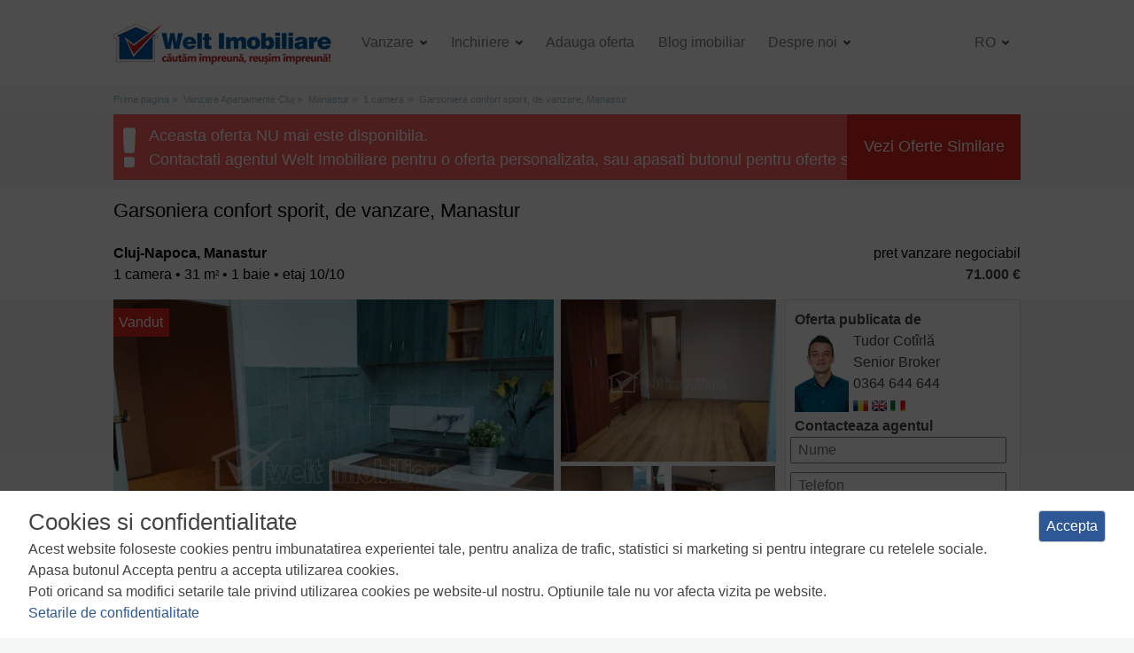

--- FILE ---
content_type: text/html; charset=UTF-8
request_url: https://www.weltimobiliare.ro/vanzare-apartament-1-camera-cluj-napoca-manastur-id-62857.html
body_size: 6368
content:

<!DOCTYPE html>
<html lang="ro">
    <head>
        <meta http-equiv="Content-Type" content="text/html; charset=utf-8"/>
        <meta charset="utf-8" />
        <meta name="viewport" content="width=device-width, initial-scale=1, shrink-to-fit=no">
        <meta name="theme-color" content="#2057a7"/>
        <link rel="stylesheet" type="text/css" href="/js/photoswipe/photoswipe.css" />
<link rel="stylesheet" type="text/css" href="/js/photoswipe/default-skin/default-skin.css" />
<link rel="stylesheet" type="text/css" href="/css/font-awesome.css" />
<link rel="stylesheet" type="text/css" href="/css/css.css?v=2" />
<link rel="stylesheet" type="text/css" href="/css/print.css" media="print" />
<script type="text/javascript" src="/js/jquery-3.4.1.js"></script>
<script type="text/javascript" src="/js/photoswipe/photoswipe.min.js"></script>
<script type="text/javascript" src="/js/photoswipe/photoswipe-ui-default.min.js"></script>
<script type="text/javascript" src="/js/js2.js"></script>
<title>ID:P31941 Apartament 1 camere de vanzare Manastur, Cluj-Napoca | Welt Imobiliare</title>
        <meta name="description" content="Proprietatea se afla in zona strazii Alexandrescu, aproape de statiile de autobuz si tramvai, insa si de scoli, magazine si alte facilitati.

Gar"/>
        <meta name="keywords" content="vanzare,inchiriere,apartamente,apartamente noi,case,spatii comerciale,birouri,spatii industriale,hale,terenuri,imobiliare,agentii imobiliare,chirii,Cluj"/>
        <meta property="og:title" content="ID:P31941 Apartament 1 camere de vanzare Manastur, Cluj-Napoca - Welt Imobiliare Cluj-Napoca" />
        <meta property="og:type" content="website" />
        <meta property="og:site_name" content="Welt Imobiliare" />

                                <meta property="og:image" content="https://img.weltimobiliare.ro/P31941/vanzare-apartament-1-camera-cluj-napoca-manastur-1.jpg" />
            <meta property="og:url" content="https://www.weltimobiliare.ro/vanzare-apartament-1-camera-cluj-napoca-manastur-id-62857.html"/>
            <meta property="og:description" content="Proprietatea se afla in zona strazii Alexandrescu, aproape de statiile de autobuz si tramvai, insa si de scoli, magazine si alte facilitati.

Garsoniera este situata la etajul 10 al unui imobil cu 10 etaje, hidroizolat, iar datorita orientarii, veti avea parte de o panorama super.

Aceasta dispune de o suprafata totala de aprox 31 mp care sunt dispusi astfel:
- 1 camera spatioasa formata din bucatarie si balconul inchis aprox 7 mp;
- 1 baie cu finisaje moderne aprox 4 mp;
- 1 dormitor spatios de aprox 18 mp;
- 1 hol 3 mp.

Finisajele sunt moderne iar garsoniera se vinde mobilata si utilata.

Pentru mai multe detalii sau pentru programarea unei vizionari, va stam cu drag la dispozitie."/>
                
        <meta name="revisit-after" content="1 days"/>
        <meta name="y_key" content="0134fb7ec6814954"/>
        <meta name="facebook-domain-verification" content="icjop4s9uzjrm2sd1xgyir8nd0dp76" />
                    <link rel="alternate" hreflang="x-default" href="https://www.weltimobiliare.ro/vanzare-apartament-1-camera-cluj-napoca-manastur-id-62857.html"/>            <link rel="alternate" hreflang="ro" href="https://www.weltimobiliare.ro/vanzare-apartament-1-camera-cluj-napoca-manastur-id-62857.html" />
                                <link rel="alternate" hreflang="en" href="https://www.weltimobiliare.ro/sell-apartment-1-room-cluj-napoca-manastur-id-62857.html" />
                                <link rel="alternate" hreflang="fr" href="https://www.weltimobiliare.ro/vente-appartement-1-chambre-cluj-napoca-manastur-id-62857.html" />
                                <link rel="alternate" hreflang="hu" href="https://www.weltimobiliare.ro/elado-apartmanok-kolozsvaron-1-szobas-cluj-napoca-manastur-id-62857.html" />
                
        <link rel="alternate" type="application/rss+xml" title="ID:P31941 Apartament 1 camere de vanzare Manastur, Cluj-Napoca" href="https://www.weltimobiliare.ro/site/rss?language=ro"/>
        <link rel="shortcut icon" type="image/x-icon" href="/favicon.ico" />
                                                                <!--[if lte IE 7]>
        <link rel="stylesheet" type="text/css" href="/css/ie.css" />
        <![endif]-->
        <script>
        // Define dataLayer and the gtag function.
        window.dataLayer = window.dataLayer || [];
        function gtag(){dataLayer.push(arguments);}

        // Set default consent to 'denied' as a placeholder
        // Determine actual values based on your own requirements
        gtag('consent', 'default', {
            'ad_storage': 'denied',
            'ad_user_data': 'denied',
            'ad_personalization': 'denied',
            'analytics_storage': 'denied'
        });
        </script>

        <!-- Google Tag Manager -->
        <script>(function(w,d,s,l,i){w[l]=w[l]||[];w[l].push({'gtm.start':
        new Date().getTime(),event:'gtm.js'});var f=d.getElementsByTagName(s)[0],
        j=d.createElement(s),dl=l!='dataLayer'?'&l='+l:'';j.async=true;j.src=
        'https://www.googletagmanager.com/gtm.js?id='+i+dl;f.parentNode.insertBefore(j,f);
        })(window,document,'script','dataLayer','GTM-P4TLTD');</script>
        <!-- End Google Tag Manager -->
</head>
<body>
    <!-- Google Tag Manager (noscript) -->
<noscript><iframe src="https://www.googletagmanager.com/ns.html?id=GTM-P4TLTD"
height="0" width="0" style="display:none;visibility:hidden"></iframe></noscript>
<!-- End Google Tag Manager (noscript) -->
    <header>
        <nav class="navbar navbar-expand-lg bg-light navbar-light" itemscope itemtype="http://schema.org/Organization">
	<a class="navbar-brand" href="https://www.weltimobiliare.ro/?language=ro" title="Welt Imobiliare Cluj" itemprop="url">
		<img src="/images/logo.png" alt="Welt Imobiliare Cluj-Napoca" title="Agentie imobiliara | Tranzactii imobiliare Cluj" itemprop="logo"/>
	</a>
	<button class="navbar-toggler" type="button" data-toggle="collapse" data-target="#menu" aria-controls="menu" aria-expanded="false" aria-label="Toggle navigation">
		<span class="navbar-toggler-icon"></span>
	</button>
	<div class="collapse navbar-collapse" id="menu">
		<ul class="navbar-nav mr-auto">
			<li class="nav-item dropdown">
				<a class="nav-link dropdown-toggle" href="#" id="vanzare" role="button" data-toggle="dropdown" aria-haspopup="true" aria-expanded="false" title="Vanzare">
					Vanzare 
				</a>
				<div class="dropdown-menu cm" aria-labelledby="vanzare">
					<div class="container">
					  <div class="row">
						<div class="col-md-3">
							<ul class="nav flex-column">
								<li class="nav-item">
									<a class="nav-link" href="https://www.weltimobiliare.ro/vanzare-apartamente-cluj.html" 
											title="Apartamente"><b>Apartamente</b>
									</a>
								</li>
								<li class="nav-item">
									<a class="nav-link" href="https://www.weltimobiliare.ro/vanzare-apartamente-cluj-1-camera.html"
											title="Apartamente 1 camera">Apartamente cu o camera									</a>
								</li>
								<li class="nav-item">
									<a class="nav-link" href="https://www.weltimobiliare.ro/vanzare-apartamente-cluj-2-camere.html"
										title="Apartamente 2 camere">Apartamente cu 2 camere									</a>
								</li>
								<li class="nav-item">
									<a class="nav-link" href="https://www.weltimobiliare.ro/vanzare-apartamente-cluj-3-camere.html"
										title="Apartamente 3 camere">Apartamente cu 3 camere									</a>
								</li>
								<li class="nav-item">
									<a class="nav-link" href="https://www.weltimobiliare.ro/vanzare-apartamente-cluj-4-camere.html"
										title="Apartamente 4 camere">Apartamente cu 4 camere									</a>
								</li>
								<li class="nav-item">
									<a class="nav-link" href="https://www.weltimobiliare.ro/vanzare-apartamente-noi-cluj.html"
										title="Apartamente noi">Apartamente noi									</a>
								</li>
								</ul>
						</div>
						<div class="col-md-3">
							<ul class="nav flex-column">
								<li class="nav-item">
									<a class="nav-link" href="https://www.weltimobiliare.ro/vanzare-case-cluj.html"
											title="Case si Vile"><b>Case si Vile</b>
									</a>
								</li>
																<li class="nav-item">
									<a class="nav-link" href="https://www.weltimobiliare.ro/vanzare-terenuri-cluj.html"
											title="Terenuri"><b>Terenuri</b>
									</a>
								</li>
							</ul>
						</div>
						<div class="col-md-3">
							<ul class="nav flex-column">
								<li class="nav-item">
									<a class="nav-link" href="https://www.weltimobiliare.ro/vanzare-birouri-cluj.html"
											title="Birouri"><b>Birouri</b>
									</a>
								</li>
								<li class="nav-item">
									<a class="nav-link" href="https://www.weltimobiliare.ro/vanzare-spatii-comerciale-cluj.html"
											title="Spatii comerciale"><b>Spatii comerciale</b>
									</a>
								</li>
								<li class="nav-item">
									<a class="nav-link" href="https://www.weltimobiliare.ro/vanzare-spatii-industriale-cluj.html"
											title="Spatii industriale"><b>Spatii industriale</b>
									</a>
								</li>
							</ul>
						</div>
						<div class="col-md-3 tools">
							<ul class="nav flex-column">
								<li class="nav-item">
									<a class="nav-link" href="https://www.weltimobiliare.ro/calculator-taxe-notariale-cluj.html"
											title="Calculator taxe notariale">
											<b>Calculator taxe notariale</b>
									</a>
								</li>
								<li class="nav-item">
									<a class="nav-link" href="https://www.weltimobiliare.ro/calculator-taxe-de-ipoteca-cluj.html"
											title="Calculator taxe de ipoteca">
											<b>Calculator taxe de ipoteca</b>
									</a>
								</li>
							</ul>
						</div>
					</div>
			</li>
			<li class="nav-item dropdown">
				<a class="nav-link dropdown-toggle" href="#" id="inchiriere" role="button" data-toggle="dropdown" aria-haspopup="true" aria-expanded="false" title="Inchiriere">
					Inchiriere				</a>
				<div class="dropdown-menu cm" aria-labelledby="inchiriere">
					<div class="container">
						<div class="row">
							<div class="col-md-3">
								<ul class="nav flex-column">
									<li class="nav-item">
										<a class="nav-link" href="https://www.weltimobiliare.ro/inchiriere-apartamente-cluj.html" 
												title="Apartamente"><b>Apartamente</b>
										</a>
									</li>
									<li class="nav-item">
										<a class="nav-link" href="https://www.weltimobiliare.ro/inchiriere-apartamente-cluj-1-camera.html"
												title="Apartamente 1 camera">Apartamente cu o camera										</a>
									</li>
									<li class="nav-item">
										<a class="nav-link" href="https://www.weltimobiliare.ro/inchiriere-apartamente-cluj-2-camere.html"
											title="Apartamente 2 camere">Apartamente cu 2 camere										</a>
									</li>
									<li class="nav-item">
										<a class="nav-link" href="https://www.weltimobiliare.ro/inchiriere-apartamente-cluj-3-camere.html"
											title="Apartamente 3 camere">Apartamente cu 3 camere										</a>
									</li>
									<li class="nav-item">
										<a class="nav-link" href="https://www.weltimobiliare.ro/inchiriere-apartamente-cluj-4-camere.html"
											title="Apartamente 4 camere">Apartamente cu 4 camere										</a>
									</li>
									<li class="nav-item">
										<a class="nav-link" href="https://www.weltimobiliare.ro/inchiriere-apartamente-noi-cluj.html"
											title="Apartamente noi">Apartamente noi										</a>
									</li>
								</ul>
							</div>
							<div class="col-md-3">
								<ul class="nav flex-column">
									<li class="nav-item">
										<a class="nav-link" href="https://www.weltimobiliare.ro/inchiriere-case-cluj.html"
												title="Case si Vile"><b>Case si Vile</b>
										</a>
									</li>
																		<li class="nav-item">
									<a class="nav-link" href="https://www.weltimobiliare.ro/inchiriere-terenuri-cluj.html"
											title="Terenuri"><b>Terenuri</b>
									</a>
								</li>
								</ul>
							</div>
							<div class="col-md-3">
								<ul class="nav flex-column">
									<li class="nav-item">
										<a class="nav-link" href="https://www.weltimobiliare.ro/inchiriere-birouri-cluj.html"
												title="Birouri"><b>Birouri</b>
										</a>
									</li>
									<li class="nav-item">
										<a class="nav-link" href="https://www.weltimobiliare.ro/inchiriere-spatii-comerciale-cluj.html"
												title="Spatii comerciale"><b>Spatii comerciale</b>
										</a>
									</li>
									<li class="nav-item">
										<a class="nav-link" href="https://www.weltimobiliare.ro/inchiriere-spatii-industriale-cluj.html"
												title="Spatii industriale"><b>Spatii industriale</b>
										</a>
									</li>
								</ul>
							</div>
						</div>
					</div>
				</div>
			</li>
			<li class="nav-item">
				<a class="nav-link" href="https://www.weltimobiliare.ro/adauga-oferta-ta-imobiliara.html"
					title="Adauga oferta">Adauga oferta</a>
			</li>
			<li class="nav-item">
				<a class="nav-link" href="/blog/" title="Blog Imobiliar">
					Blog imobiliar</a>
			</li>
			<li class="nav-item dropdown">
				<a class="nav-link dropdown-toggle" href="#" id="despre" role="button" data-toggle="dropdown" aria-haspopup="true" aria-expanded="false" title="Despre noi">
					Despre noi				</a>
				<div class="dropdown-menu" aria-labelledby="despre">
					<div class="container">
						<div class="row">
							<div class="col-md-3">
								<ul class="nav flex-column">
																											<li class="nav-item">
										<a class="nav-link" href="https://www.weltimobiliare.ro/echipa.html" 
											title="Echipa">
											Echipa										</a>
									</li>
																											<li class="nav-item">
										<a class="nav-link" href="https://www.weltimobiliare.ro/cariera.html" 
											title="Cariera">
											Cariera										</a>
									</li>
																	</ul>
							</div>
							<div class="col-md-3">
								<ul class="nav flex-column">
																											<li class="nav-item">
										<a class="nav-link" href="https://www.weltimobiliare.ro/servicii-imobiliare.html" 
											title="Servicii imobiliare">
											Servicii imobiliare										</a>
									</li>
																											<li class="nav-item">
										<a class="nav-link" href="https://www.weltimobiliare.ro/parteneri.html" 
											title="Parteneri">
											Parteneri										</a>
									</li>
																	</ul>
							</div>
							<div class="col-md-3">
								<ul class="nav flex-column">
																											<li class="nav-item">
										<a class="nav-link" href="https://www.weltimobiliare.ro/despre-noi.html"
											title="Despre noi">
											Despre noi										</a>
									</li>
																											<li class="nav-item">
										<a class="nav-link" href="https://www.weltimobiliare.ro/contact.html"
											title="Contact">
											Contact										</a>
									</li>
																	</ul>
							</div>
					</div>
				</div>
			</li>
		</ul>
		<ul class="nav navbar-nav navbar-right">
			<li class="nav-item dropdown">
				<a class="nav-link dropdown-toggle lang-selector" href="#" id="lang" role="button" data-toggle="dropdown" aria-haspopup="true" aria-expanded="false" title="ro">
					ro				</a>
				<ul class="dropdown-menu language" aria-labelledby="lang">
					<li  class="hidden">
						<a href="https://www.weltimobiliare.ro/vanzare-apartament-1-camera-cluj-napoca-manastur-id-62857.html"
							title="romana">RO</a>
					</li>
					<li>
						<a href="https://www.weltimobiliare.ro/sell-apartment-1-room-cluj-napoca-manastur-id-62857.html"
							title="english">EN</a>
					</li>
					<li>
					<a href="https://www.weltimobiliare.ro/vente-appartement-1-chambre-cluj-napoca-manastur-id-62857.html"
							title="francaise">FR</a>
					</li>
					<li>
						<a href="https://www.weltimobiliare.ro/elado-apartmanok-kolozsvaron-1-szobas-cluj-napoca-manastur-id-62857.html"
							title="magyar">HU</a>
					</li>
				</ul>
			</li>
		</ul>
	</div>
</nav>    </header>
    <main>
                                    <section id="breadcrumbs">
                    <ul itemscope="" itemtype="https://schema.org/BreadcrumbList">
<li itemprop="itemListElement" itemscope itemtype="https://schema.org/ListItem">
                                            <a href="https://www.weltimobiliare.ro" title="Welt Imobiliare" itemscope itemtype="https://schema.org/Thing" itemprop="item" id="https://www.weltimobiliare.ro">
                                                <span itemprop="name">Prima pagina</span>
                                            </a>
                                            <meta itemprop="position" content="1" />
                                      </li><li itemprop="itemListElement" itemscope itemtype="https://schema.org/ListItem">
                                                    <a href="https://www.weltimobiliare.ro/vanzare-apartamente-cluj.html" title="Vanzare Apartamente Cluj" itemscope itemtype="https://schema.org/Thing" itemprop="item" id="https://www.weltimobiliare.ro/vanzare-apartamente-cluj.html">
                                                        <span itemprop="name">Vanzare Apartamente Cluj</span>
                                                    </a>
                                                    <meta itemprop="position" content="2" />
                                                </li><li itemprop="itemListElement" itemscope itemtype="https://schema.org/ListItem">
                                                    <a href="https://www.weltimobiliare.ro/vanzare-apartamente-manastur-cluj-napoca.html" title="Manastur" itemscope itemtype="https://schema.org/Thing" itemprop="item" id="https://www.weltimobiliare.ro/vanzare-apartamente-manastur-cluj-napoca.html">
                                                        <span itemprop="name">Manastur</span>
                                                    </a>
                                                    <meta itemprop="position" content="2" />
                                                </li><li itemprop="itemListElement" itemscope itemtype="https://schema.org/ListItem">
                                                    <a href="https://www.weltimobiliare.ro/vanzare-apartamente-manastur-cluj-napoca-1-camera.html" title="1 camera" itemscope itemtype="https://schema.org/Thing" itemprop="item" id="https://www.weltimobiliare.ro/vanzare-apartamente-manastur-cluj-napoca-1-camera.html">
                                                        <span itemprop="name">1 camera</span>
                                                    </a>
                                                    <meta itemprop="position" content="2" />
                                                </li><li itemprop="itemListElement" itemscope itemtype="https://schema.org/ListItem">
                                                    <span itemscope itemtype="https://schema.org/Thing" itemprop="item" id="/vanzare-apartament-1-camera-cluj-napoca-manastur-id-62857.html">
                                                        <span itemprop="name">Garsoniera confort sporit, de vanzare, Manastur</span>
                                                    </span>
                                                    <meta itemprop="position" content="3" />
                                                    </li></ul>                </section>
                                                    <section id="not-available">
    Aceasta oferta NU mai este disponibila.<br/>Contactati agentul Welt Imobiliare pentru o oferta personalizata, sau apasati butonul pentru oferte similare.   <span><a href="https://www.weltimobiliare.ro/vanzare-apartamente-manastur-cluj-napoca-1-camera.html">Vezi Oferte Similare</a></span>
</section>
<article itemtype="http://schema.org/Offer" itemscope="" class="property">
	<section id="top">
    <h1>Garsoniera confort sporit, de vanzare, Manastur</h1>
    <section id="shortdescription">
        <article>
            <h2>Cluj-Napoca, Manastur            </h2>
                <h1>1 camera &bull; 31 m<sup>2</sup> &bull; 1 baie &bull; etaj 10/10</h1>
        </article>
    </section>
    <section id="pricedescription">
        <article>
                    <h1>pret vanzare negociabil</h1>
            <h2 class="price" itemprop="price">
                        71.000 &euro;            </h2>
        
        
                    </article>
    </section>
</section>	<section id="main">
	<article id="estate-details">
		<article class="gallery_container">
			<div id="gallery" class="gallery" itemscope itemtype="http://schema.org/ImageGallery">
	<figure itemprop="associatedMedia" itemscope itemtype="http://schema.org/ImageObject">
		<a class="img-bg" href="https://img.weltimobiliare.ro/P31941/vanzare-apartament-1-camera-cluj-napoca-manastur-1.jpg" itemprop="contentUrl" data-pid="1" data-caption="Garsoniera confort sporit, de vanzare, Manastur" data-width="540" data-height="720">
			<img src="https://img.weltimobiliare.ro/P31941/vanzare-apartament-1-camera-cluj-napoca-manastur-1.jpg" itemprop="thumbnail" alt="Garsoniera confort sporit, de vanzare, Manastur">
		</a>
    </figure>
	<figure itemprop="associatedMedia" itemscope itemtype="http://schema.org/ImageObject">
		<a class="img-bg" href="https://img.weltimobiliare.ro/P31941/vanzare-apartament-1-camera-cluj-napoca-manastur-2.jpg" itemprop="contentUrl" data-pid="2" data-caption="Garsoniera confort sporit, de vanzare, Manastur" data-width="540" data-height="720">
			<img src="https://img.weltimobiliare.ro/P31941/vanzare-apartament-1-camera-cluj-napoca-manastur-2.jpg" itemprop="thumbnail" alt="Garsoniera confort sporit, de vanzare, Manastur">
		</a>
    </figure>
	<figure itemprop="associatedMedia" itemscope itemtype="http://schema.org/ImageObject">
		<a class="img-bg" href="https://img.weltimobiliare.ro/P31941/vanzare-apartament-1-camera-cluj-napoca-manastur-3.jpg" itemprop="contentUrl" data-pid="3" data-caption="Garsoniera confort sporit, de vanzare, Manastur" data-width="540" data-height="720">
			<img src="https://img.weltimobiliare.ro/P31941/vanzare-apartament-1-camera-cluj-napoca-manastur-3.jpg" itemprop="thumbnail" alt="Garsoniera confort sporit, de vanzare, Manastur">
		</a>
    </figure>
	<figure itemprop="associatedMedia" itemscope itemtype="http://schema.org/ImageObject">
		<a class="img-bg" href="https://img.weltimobiliare.ro/P31941/vanzare-apartament-1-camera-cluj-napoca-manastur-4.jpg" itemprop="contentUrl" data-pid="4" data-caption="Garsoniera confort sporit, de vanzare, Manastur" data-width="959" data-height="720">
			<img src="https://img.weltimobiliare.ro/P31941/vanzare-apartament-1-camera-cluj-napoca-manastur-4.jpg" itemprop="thumbnail" alt="Garsoniera confort sporit, de vanzare, Manastur">
		</a>
    </figure>
	<figure itemprop="associatedMedia" itemscope itemtype="http://schema.org/ImageObject">
		<a class="img-bg" href="https://img.weltimobiliare.ro/P31941/vanzare-apartament-1-camera-cluj-napoca-manastur-5.jpg" itemprop="contentUrl" data-pid="5" data-caption="Garsoniera confort sporit, de vanzare, Manastur" data-width="540" data-height="720">
			<img src="https://img.weltimobiliare.ro/P31941/vanzare-apartament-1-camera-cluj-napoca-manastur-5.jpg" itemprop="thumbnail" alt="Garsoniera confort sporit, de vanzare, Manastur">
		</a>
    </figure>

    <span class="info">+ 4 <i class="far fa-image"></i> </span>

	<div class="badge">Vandut</div>
</div>
<div class="pswp" tabindex="-1" role="dialog" aria-hidden="true">
    <div class="pswp__bg"></div>
    <div class="pswp__scroll-wrap">
        <div class="pswp__container">
            <div class="pswp__item"></div>
            <div class="pswp__item"></div>
            <div class="pswp__item"></div>
        </div>
        <div class="pswp__ui pswp__ui--hidden">
            <div class="pswp__top-bar">
                <div class="pswp__counter"></div>
                <button class="pswp__button pswp__button--close" title="Close (Esc)"></button>
                <button class="pswp__button pswp__button--share" title="Share"></button>
                <button class="pswp__button pswp__button--fs" title="Toggle fullscreen"></button>
                <button class="pswp__button pswp__button--zoom" title="Zoom in/out"></button>
                <div class="pswp__preloader">
                    <div class="pswp__preloader__icn">
                      <div class="pswp__preloader__cut">
                        <div class="pswp__preloader__donut"></div>
                      </div>
                    </div>
                </div>
            </div>
            <div class="pswp__share-modal pswp__share-modal--hidden pswp__single-tap">
                <div class="pswp__share-tooltip"></div>
            </div>
            <button class="pswp__button pswp__button--arrow--left" title="Previous (arrow left)">
            </button>
            <button class="pswp__button pswp__button--arrow--right" title="Next (arrow right)">
            </button>
            <div class="pswp__caption">
                <div class="pswp__caption__center"></div>
            </div>
        </div>
    </div>
</div>
	
		</article>
		<article class="prop_details">
			<div class="details_title">Caracteristici	</div>
	<div class="characteristics_container">	
		<div class="characteristics">
			<div>Tip locuinta</div>
			<div><b>Apartament</b>
			</div>
		</div>
		 
				<div class="characteristics">
					<div>Tip imobil</div>
					<div><b>bloc de apartamente</b></div>
				</div>
									<div class="characteristics">
					<div>Numar camere</div>
					<div><b>1</b></div>
				</div>
							<div class="characteristics">
					<div>Numar bucatarii</div>
					<div><b>1</b></div>
				</div>
							<div class="characteristics">
					<div>Numar bai</div>
					<div><b>1</b></div>
				</div>
							<div class="characteristics">
					<div>Numar balcoane</div>
					<div><b>1</b></div>
				</div>
							<div class="characteristics">
					<div>Parcare</div>
					<div><b>nu </b></div>
				</div>
						<div class="characteristics">
					<div>Supr. construita</div>
					<div><b>36 m<sup>2</sup></b></div>
				</div>
							<div class="characteristics">
					<div>Suprafata utila</div>
					<div><b>31 m<sup>2</sup></b></div>
				</div>
							<div class="characteristics">
					<div>Etaj</div>
					<div><b>10/10</b></div>
				</div>
													</div>
<div>
				        <div>
			<div class="details_title">Descrierea Apartamentului</div>
        			<div class="characteristics_container">
					<p>Proprietatea se afla in zona strazii Alexandrescu, aproape de statiile de autobuz si tramvai, insa si de scoli, magazine si alte facilitati.<br />
<br />
Garsoniera este situata la etajul 10 al unui imobil cu 10 etaje, hidroizolat, iar datorita orientarii, veti avea parte de o panorama super.<br />
<br />
Aceasta dispune de o suprafata totala de aprox 31 mp care sunt dispusi astfel:<br />
- 1 camera spatioasa formata din bucatarie si balconul inchis aprox 7 mp;<br />
- 1 baie cu finisaje moderne aprox 4 mp;<br />
- 1 dormitor spatios de aprox 18 mp;<br />
- 1 hol 3 mp.<br />
<br />
Finisajele sunt moderne iar garsoniera se vinde mobilata si utilata.<br />
<br />
Pentru mai multe detalii sau pentru programarea unei vizionari, va stam cu drag la dispozitie.</p>
					<div id="imobil_id">ID Proprietate - P31941</div>
			</div>
        </div>
         	 	<div class="details_title">Utilitati, Finisaje </div>
	<div class="characteristics_container">	
		<p>Utilitati generale: <i class="fas fa-check"></i> Electricitate, <i class="fas fa-check"></i> Apa, <i class="fas fa-check"></i> Gaz, <i class="fas fa-check"></i> Canalizare</p>	</div>
	</div>
			<div class="characteristics_container">
				<p>Numar vizualizari:
				3339									<br/>Actualizat: 2023-08-17 10:02:17								</p>
			</div>
		</article>
	</article>
<aside id="contact-agent-form" class="sticky-top">
	<h6>Oferta publicata de</h6>
	<div id="photo-agent">
		<a title="Vezi toate ofertele administrate de Tudor Cotîrlă" href="https://www.weltimobiliare.ro/oferte-imobiliare-cluj-agent-111.html">
			<img src="/estate/agentimage/111" alt="Tudor Cotîrlă"/>
					</a>
	</div>
	<div id="agent-info">
		<a title="Vezi toate ofertele administrate de Tudor Cotîrlă" href="https://www.weltimobiliare.ro/oferte-imobiliare-cluj-agent-111.html">
			Tudor Cotîrlă		</a>
	<br/>Senior Broker	<br/><a href="tel:0364644644" class="agent-phone">0364 644 644</a>
			<br/>
					<img src="/images/languages/ro.png" alt="Ro" class="agent-lang" title="romana"/>
					<img src="/images/languages/en.png" alt="En" class="agent-lang" title="english"/>
					<img src="/images/languages/it.png" alt="It" class="agent-lang" title="italiano"/>
				</div>
	<h3>Contacteaza agentul</h3>
	<div id="ask-details">
					<form class="form" id="ask-details-form" action="https://www.weltimobiliare.ro/estate/askdetails?language=ro" method="post">				<input name="AskDetails[id]" id="AskDetails_id" type="hidden" value="P31941" />				<input name="AskDetails[agent]" id="AskDetails_agent" type="hidden" />				<div>
										<input placeholder="Nume" name="AskDetails[name]" id="AskDetails_name" type="text" />				</div>
				<div>
										<input placeholder="Telefon" name="AskDetails[phone]" id="AskDetails_phone" type="text" />				</div>
				<div>
										<input placeholder="Email" name="AskDetails[email]" id="AskDetails_email" type="text" />				</div>
				<div>
										<textarea placeholder="Mesaj" name="AskDetails[message]" id="AskDetails_message">Doresc sa primesc mai multe informatii despre aceasta proprietate.</textarea>				</div>
				<div>
					<input id="ytAskDetails_accord" type="hidden" value="0" name="AskDetails[accord]" /><input name="AskDetails[accord]" id="AskDetails_accord" value="1" type="checkbox" />					<label for="AskDetails_accord">Sunt de acord cu prelucrarea datelor mele personale conform <a href="https://www.weltimobiliare.ro/politica-de-confidentialitate.html" title="Politica de confidentialitate">Politicii de Confidentialitate</a></label>
									</div>
				<div class="a"><input name="url" tabindex="-1" autocomplete="off"/></div>
				<div>
					<input id="AskOfferSubmit" type="submit" value="Trimite" />				</div>
			</form>	</div>
	</aside>
	</section>
</article>    </main>
        <footer>
            <section>
                <article>
                    <address>
                        <div>
                        <h1>
                            <a href="https://www.weltimobiliare.ro/sediu-welt-imobiliare-centru.html"
                                title="Sediu Centru, Cluj-Napoca">
                                Contact                            </a>
                        </h1>
                        <a href="https://goo.gl/maps/BfTxwVqH5L72" target="_blank" rel="nofollow" title="Sediu Centru, Cluj-Napoca Welt Imobiliare">
                            <i class="fas fa-map-marker-alt"></i> Bd. 21 Decembrie 1989, nr. 24, Cluj-Napoca                        </a><br/>
                        <i class="far fa-calendar"></i> Orar: L-V: 9-19, S: 9-13                            <br/>
                        <i class="fas fa-phone"></i> <a href="tel:+40364 644 644" title="Suna Welt Imobiliare la Sediu Centru" class="phone">0364 644 644</a><br/>
                        <section id="social">
                            
<a href="https://www.facebook.com/weltimobiliare.ro" target="_blank" title="Welt Imobiliare Facebook"><i class="fab fa-facebook-f"></i></a>
<a href="https://twitter.com/weltimobiliare" target="_blank" title="Welt Imobiliare Twitter"><i class="fab fa-twitter"></i></a>
<a href="https://www.youtube.com/user/WeltImobiliareCluj" target="_blank" title="Welt Imobiliare Youtube"><i class="fab fa-youtube"></i></a>
<a href="https://www.linkedin.com/company/welt-imobiliare" target="_blank" title="Welt Imobiliare Linkedin"><i class="fab fa-linkedin-in"></i></a>
<a href="https://pinterest.com/weltimobiliare/" target="_blank" title="Welt Imobiliare Pinterest"><i class="fab fa-pinterest-p"></i></a>
<a href="https://www.weltimobiliare.ro/rss" target="_blank" title="RSS Feed"><i class="fas fa-rss"></i></a>                        </section>
                        </div>
                        <div>
                            <a href="https://goo.gl/maps/BfTxwVqH5L72" target="_blank" rel="nofollow" title="Sediu Centru, Cluj-Napoca Welt Imobiliare">
                                <img src="/images/weltimobiliare-centru-map.jpg" title="Sediu Centru, Cluj-Napoca Welt Imobiliare" alt="Sediu Centru, Cluj-Napoca"/>
                            </a>
                        </div>
                    </address>
                </article>
            </section>

            <section id="thanks">
                <a href="https://www.weltimobiliare.ro/termeni-si-conditii-de-utilizare.html" title="Termeni si conditii">Termeni si conditii</a>
                <a href="https://www.weltimobiliare.ro/politica-de-confidentialitate.html" title="Politica de confidentialitate">Politica de confidentialitate</a>
                <a href="https://www.weltimobiliare.ro/politica-de-utilizare-cookies.html" title="Politica de utilizare a cookie-urilor">Politica de utilizare a cookie-urilor</a>
                <a href="#" title="Manager de cookies" id="show-gdpr-cm">Manager de cookies</a>
                <a target="_blank" href="https://www.anpc.gov.ro/" title="ANPC" rel="nofollow">ANPC</a><br/><br/>
                <a href="https://www.touchtech.ro" title="Developed and hosted at touchtech.ro"><img src="/images/touchtech.png" alt="Developed &amp; hosted at touchtech.ro" title="Developed and hosted at touchtech.ro"/></a>
            </section>
        </footer>
<script type="text/javascript" src="/js/photoswipe/js.js"></script>
<script type="text/javascript" src="/js/popper.min.js"></script>
<script type="text/javascript" src="/js/bootstrap.min.js"></script>
<script type="text/javascript">
/*<![CDATA[*/
jQuery(function($) {
$('body').on('click','#AskOfferSubmit',function(){jQuery.ajax({'type':'POST','url':'https://www.weltimobiliare.ro/estate/askdetails?language=ro','cache':false,'data':jQuery(this).parents("form").serialize(),'success':function(html){jQuery("#ask-details").replaceWith(html)}});return false;});
});
/*]]>*/
</script>
</body>
</html>


--- FILE ---
content_type: text/css
request_url: https://www.weltimobiliare.ro/css/print.css
body_size: -40
content:
/* printc.css */
body {background-color:#FFF;}
#nav-container,#footer,#search,.languages {display: none;}
#page{border: none;margin:0px 0px 0px 20px;padding:0}
.main-image {box-shadow: none}

--- FILE ---
content_type: application/javascript
request_url: https://www.weltimobiliare.ro/js/js2.js
body_size: 17019
content:
(function($) {
    (function() {
        var $, AbstractChosen, Chosen, SelectParser, bind = function(fn, me) {
            return function() {
                return fn.apply(me, arguments);
            };
        }, extend = function(child, parent) {
            for (var key in parent) {
                if (hasProp.call(parent, key)) child[key] = parent[key];
            }
            function ctor() {
                this.constructor = child;
            }
            ctor.prototype = parent.prototype;
            child.prototype = new ctor();
            child.__super__ = parent.prototype;
            return child;
        }, hasProp = {}.hasOwnProperty;
        SelectParser = function() {
            function SelectParser() {
                this.options_index = 0;
                this.parsed = [];
            }
            SelectParser.prototype.add_node = function(child) {
                if (child.nodeName.toUpperCase() === "OPTGROUP") {
                    return this.add_group(child);
                } else {
                    return this.add_option(child);
                }
            };
            SelectParser.prototype.add_group = function(group) {
                var group_position, i, len, option, ref, results1;
                group_position = this.parsed.length;
                this.parsed.push({
                    array_index: group_position,
                    group: true,
                    label: group.label,
                    title: group.title ? group.title : void 0,
                    children: 0,
                    disabled: group.disabled,
                    classes: group.className
                });
                ref = group.childNodes;
                results1 = [];
                for (i = 0, len = ref.length; i < len; i++) {
                    option = ref[i];
                    results1.push(this.add_option(option, group_position, group.disabled));
                }
                return results1;
            };
            SelectParser.prototype.add_option = function(option, group_position, group_disabled) {
                if (option.nodeName.toUpperCase() === "OPTION") {
                    if (option.text !== "") {
                        if (group_position != null) {
                            this.parsed[group_position].children += 1;
                        }
                        this.parsed.push({
                            array_index: this.parsed.length,
                            options_index: this.options_index,
                            value: option.value,
                            text: option.text,
                            html: option.innerHTML,
                            title: option.title ? option.title : void 0,
                            selected: option.selected,
                            disabled: group_disabled === true ? group_disabled : option.disabled,
                            group_array_index: group_position,
                            group_label: group_position != null ? this.parsed[group_position].label : null,
                            classes: option.className,
                            style: option.style.cssText
                        });
                    } else {
                        this.parsed.push({
                            array_index: this.parsed.length,
                            options_index: this.options_index,
                            empty: true
                        });
                    }
                    return this.options_index += 1;
                }
            };
            return SelectParser;
        }();
        SelectParser.select_to_array = function(select) {
            var child, i, len, parser, ref;
            parser = new SelectParser();
            ref = select.childNodes;
            for (i = 0, len = ref.length; i < len; i++) {
                child = ref[i];
                parser.add_node(child);
            }
            return parser.parsed;
        };
        AbstractChosen = function() {
            function AbstractChosen(form_field, options1) {
                this.form_field = form_field;
                this.options = options1 != null ? options1 : {};
                this.label_click_handler = bind(this.label_click_handler, this);
                if (!AbstractChosen.browser_is_supported()) {
                    return;
                }
                this.is_multiple = this.form_field.multiple;
                this.set_default_text();
                this.set_default_values();
                this.setup();
                this.set_up_html();
                this.register_observers();
                this.on_ready();
            }
            AbstractChosen.prototype.set_default_values = function() {
                this.click_test_action = function(_this) {
                    return function(evt) {
                        return _this.test_active_click(evt);
                    };
                }(this);
                this.activate_action = function(_this) {
                    return function(evt) {
                        return _this.activate_field(evt);
                    };
                }(this);
                this.active_field = false;
                this.mouse_on_container = false;
                this.results_showing = false;
                this.result_highlighted = null;
                this.is_rtl = this.options.rtl || /\bchosen-rtl\b/.test(this.form_field.className);
                this.allow_single_deselect = this.options.allow_single_deselect != null && this.form_field.options[0] != null && this.form_field.options[0].text === "" ? this.options.allow_single_deselect : false;
                this.disable_search_threshold = this.options.disable_search_threshold || 0;
                this.disable_search = this.options.disable_search || false;
                this.enable_split_word_search = this.options.enable_split_word_search != null ? this.options.enable_split_word_search : true;
                this.group_search = this.options.group_search != null ? this.options.group_search : true;
                this.search_contains = this.options.search_contains || false;
                this.single_backstroke_delete = this.options.single_backstroke_delete != null ? this.options.single_backstroke_delete : true;
                this.max_selected_options = this.options.max_selected_options || Infinity;
                this.inherit_select_classes = this.options.inherit_select_classes || false;
                this.display_selected_options = this.options.display_selected_options != null ? this.options.display_selected_options : true;
                this.display_disabled_options = this.options.display_disabled_options != null ? this.options.display_disabled_options : true;
                this.include_group_label_in_selected = this.options.include_group_label_in_selected || false;
                this.max_shown_results = this.options.max_shown_results || Number.POSITIVE_INFINITY;
                this.case_sensitive_search = this.options.case_sensitive_search || false;
                return this.hide_results_on_select = this.options.hide_results_on_select != null ? this.options.hide_results_on_select : true;
            };
            AbstractChosen.prototype.set_default_text = function() {
                if (this.form_field.getAttribute("data-placeholder")) {
                    this.default_text = this.form_field.getAttribute("data-placeholder");
                } else if (this.is_multiple) {
                    this.default_text = this.options.placeholder_text_multiple || this.options.placeholder_text || AbstractChosen.default_multiple_text;
                } else {
                    this.default_text = this.options.placeholder_text_single || this.options.placeholder_text || AbstractChosen.default_single_text;
                }
                this.default_text = this.escape_html(this.default_text);
                return this.results_none_found = this.form_field.getAttribute("data-no_results_text") || this.options.no_results_text || AbstractChosen.default_no_result_text;
            };
            AbstractChosen.prototype.choice_label = function(item) {
                if (this.include_group_label_in_selected && item.group_label != null) {
                    return "<b class='group-name'>" + this.escape_html(item.group_label) + "</b>" + item.html;
                } else {
                    return item.html;
                }
            };
            AbstractChosen.prototype.mouse_enter = function() {
                return this.mouse_on_container = true;
            };
            AbstractChosen.prototype.mouse_leave = function() {
                return this.mouse_on_container = false;
            };
            AbstractChosen.prototype.input_focus = function(evt) {
                if (this.is_multiple) {
                    if (!this.active_field) {
                        return setTimeout(function(_this) {
                            return function() {
                                return _this.container_mousedown();
                            };
                        }(this), 50);
                    }
                } else {
                    if (!this.active_field) {
                        return this.activate_field();
                    }
                }
            };
            AbstractChosen.prototype.input_blur = function(evt) {
                if (!this.mouse_on_container) {
                    this.active_field = false;
                    return setTimeout(function(_this) {
                        return function() {
                            return _this.blur_test();
                        };
                    }(this), 100);
                }
            };
            AbstractChosen.prototype.label_click_handler = function(evt) {
                if (this.is_multiple) {
                    if (this.hide_results_on_select) return;
                    return this.container_mousedown(evt);
                } else {
                    return this.activate_field();
                }
            };
            AbstractChosen.prototype.results_option_build = function(options) {
                var content, data, data_content, i, len, ref, shown_results;
                content = "";
                shown_results = 0;
                ref = this.results_data;
                for (i = 0, len = ref.length; i < len; i++) {
                    data = ref[i];
                    data_content = "";
                    if (data.group) {
                        data_content = this.result_add_group(data);
                    } else {
                        data_content = this.result_add_option(data);
                    }
                    if (data_content !== "") {
                        shown_results++;
                        content += data_content;
                    }
                    if (options != null ? options.first : void 0) {
                        if (data.selected && this.is_multiple) {
                            this.choice_build(data);
                        } else if (data.selected && !this.is_multiple) {
                            this.single_set_selected_text(this.choice_label(data));
                        }
                    }
                    if (shown_results >= this.max_shown_results) {
                        break;
                    }
                }
                return content;
            };
            AbstractChosen.prototype.result_add_option = function(option) {
                var classes, option_el;
                if (!option.search_match) {
                    return "";
                }
                if (!this.include_option_in_results(option)) {
                    return "";
                }
                classes = [];
                if (!option.disabled && !(option.selected && this.is_multiple)) {
                    classes.push("active-result");
                }
                if (option.disabled && !(option.selected && this.is_multiple)) {
                    classes.push("disabled-result");
                }
                if (option.selected) {
                    classes.push("result-selected");
                }
                if (option.group_array_index != null) {
                    classes.push("group-option");
                }
                if (option.classes !== "") {
                    classes.push(option.classes);
                }
                option_el = document.createElement("li");
                option_el.className = classes.join(" ");
                if (option.style) {
                    option_el.style.cssText = option.style;
                }
                option_el.setAttribute("data-option-array-index", option.array_index);
                option_el.innerHTML = option.highlighted_html || option.html;
                if (option.title) {
                    option_el.title = option.title;
                }
                return this.outerHTML(option_el);
            };
            AbstractChosen.prototype.result_add_group = function(group) {
                var classes, group_el;
                if (!(group.search_match || group.group_match)) {
                    return "";
                }
                if (!(group.active_options > 0)) {
                    return "";
                }
                classes = [];
                classes.push("group-result");
                if (group.classes) {
                    classes.push(group.classes);
                }
                group_el = document.createElement("li");
                group_el.className = classes.join(" ");
                group_el.innerHTML = group.highlighted_html || this.escape_html(group.label);
                if (group.title) {
                    group_el.title = group.title;
                }
                return this.outerHTML(group_el);
            };
            AbstractChosen.prototype.results_update_field = function() {
                this.set_default_text();
                if (!this.is_multiple) {
                    this.results_reset_cleanup();
                }
                this.result_clear_highlight();
                this.results_build();
                if (this.results_showing) {
                    return this.winnow_results();
                }
            };
            AbstractChosen.prototype.reset_single_select_options = function() {
                var i, len, ref, result, results1;
                ref = this.results_data;
                results1 = [];
                for (i = 0, len = ref.length; i < len; i++) {
                    result = ref[i];
                    if (result.selected) {
                        results1.push(result.selected = false);
                    } else {
                        results1.push(void 0);
                    }
                }
                return results1;
            };
            AbstractChosen.prototype.results_toggle = function() {
                if (this.results_showing) {
                    return this.results_hide();
                } else {
                    return this.results_show();
                }
            };
            AbstractChosen.prototype.results_search = function(evt) {
                if (this.results_showing) {
                    return this.winnow_results();
                } else {
                    return this.results_show();
                }
            };
            AbstractChosen.prototype.winnow_results = function(options) {
                var escapedQuery, fix, i, len, option, prefix, query, ref, regex, results, results_group, search_match, startpos, suffix, text;
                this.no_results_clear();
                results = 0;
                query = this.get_search_text();
                escapedQuery = query.replace(/[-[\]{}()*+?.,\\^$|#\s]/g, "\\$&");
                regex = this.get_search_regex(escapedQuery);
                ref = this.results_data;
                for (i = 0, len = ref.length; i < len; i++) {
                    option = ref[i];
                    option.search_match = false;
                    results_group = null;
                    search_match = null;
                    option.highlighted_html = "";
                    if (this.include_option_in_results(option)) {
                        if (option.group) {
                            option.group_match = false;
                            option.active_options = 0;
                        }
                        if (option.group_array_index != null && this.results_data[option.group_array_index]) {
                            results_group = this.results_data[option.group_array_index];
                            if (results_group.active_options === 0 && results_group.search_match) {
                                results += 1;
                            }
                            results_group.active_options += 1;
                        }
                        text = option.group ? option.label : option.text;
                        if (!(option.group && !this.group_search)) {
                            search_match = this.search_string_match(text, regex);
                            option.search_match = search_match != null;
                            if (option.search_match && !option.group) {
                                results += 1;
                            }
                            if (option.search_match) {
                                if (query.length) {
                                    startpos = search_match.index;
                                    prefix = text.slice(0, startpos);
                                    fix = text.slice(startpos, startpos + query.length);
                                    suffix = text.slice(startpos + query.length);
                                    option.highlighted_html = this.escape_html(prefix) + "<em>" + this.escape_html(fix) + "</em>" + this.escape_html(suffix);
                                }
                                if (results_group != null) {
                                    results_group.group_match = true;
                                }
                            } else if (option.group_array_index != null && this.results_data[option.group_array_index].search_match) {
                                option.search_match = true;
                            }
                        }
                    }
                }
                this.result_clear_highlight();
                if (results < 1 && query.length) {
                    this.update_results_content("");
                    return this.no_results(query);
                } else {
                    this.update_results_content(this.results_option_build());
                    if (!(options != null ? options.skip_highlight : void 0)) {
                        return this.winnow_results_set_highlight();
                    }
                }
            };
            AbstractChosen.prototype.get_search_regex = function(escaped_search_string) {
                var regex_flag, regex_string;
                regex_string = this.search_contains ? escaped_search_string : "(^|\\s|\\b)" + escaped_search_string + "[^\\s]*";
                if (!(this.enable_split_word_search || this.search_contains)) {
                    regex_string = "^" + regex_string;
                }
                regex_flag = this.case_sensitive_search ? "" : "i";
                return new RegExp(regex_string, regex_flag);
            };
            AbstractChosen.prototype.search_string_match = function(search_string, regex) {
                var match;
                match = regex.exec(search_string);
                if (!this.search_contains && (match != null ? match[1] : void 0)) {
                    match.index += 1;
                }
                return match;
            };
            AbstractChosen.prototype.choices_count = function() {
                var i, len, option, ref;
                if (this.selected_option_count != null) {
                    return this.selected_option_count;
                }
                this.selected_option_count = 0;
                ref = this.form_field.options;
                for (i = 0, len = ref.length; i < len; i++) {
                    option = ref[i];
                    if (option.selected) {
                        this.selected_option_count += 1;
                    }
                }
                return this.selected_option_count;
            };
            AbstractChosen.prototype.choices_click = function(evt) {
                evt.preventDefault();
                this.activate_field();
                if (!(this.results_showing || this.is_disabled)) {
                    return this.results_show();
                }
            };
            AbstractChosen.prototype.keydown_checker = function(evt) {
                var ref, stroke;
                stroke = (ref = evt.which) != null ? ref : evt.keyCode;
                this.search_field_scale();
                if (stroke !== 8 && this.pending_backstroke) {
                    this.clear_backstroke();
                }
                switch (stroke) {
                  case 8:
                    this.backstroke_length = this.get_search_field_value().length;
                    break;

                  case 9:
                    if (this.results_showing && !this.is_multiple) {
                        this.result_select(evt);
                    }
                    this.mouse_on_container = false;
                    break;

                  case 13:
                    if (this.results_showing) {
                        evt.preventDefault();
                    }
                    break;

                  case 27:
                    if (this.results_showing) {
                        evt.preventDefault();
                    }
                    break;

                  case 32:
                    if (this.disable_search) {
                        evt.preventDefault();
                    }
                    break;

                  case 38:
                    evt.preventDefault();
                    this.keyup_arrow();
                    break;

                  case 40:
                    evt.preventDefault();
                    this.keydown_arrow();
                    break;
                }
            };
            AbstractChosen.prototype.keyup_checker = function(evt) {
                var ref, stroke;
                stroke = (ref = evt.which) != null ? ref : evt.keyCode;
                this.search_field_scale();
                switch (stroke) {
                  case 8:
                    if (this.is_multiple && this.backstroke_length < 1 && this.choices_count() > 0) {
                        this.keydown_backstroke();
                    } else if (!this.pending_backstroke) {
                        this.result_clear_highlight();
                        this.results_search();
                    }
                    break;

                  case 13:
                    evt.preventDefault();
                    if (this.results_showing) {
                        this.result_select(evt);
                    }
                    break;

                  case 27:
                    if (this.results_showing) {
                        this.results_hide();
                    }
                    break;

                  case 9:
                  case 16:
                  case 17:
                  case 18:
                  case 38:
                  case 40:
                  case 91:
                    break;

                  default:
                    this.results_search();
                    break;
                }
            };
            AbstractChosen.prototype.clipboard_event_checker = function(evt) {
                if (this.is_disabled) {
                    return;
                }
                return setTimeout(function(_this) {
                    return function() {
                        return _this.results_search();
                    };
                }(this), 50);
            };
            AbstractChosen.prototype.container_width = function() {
                if (this.options.width != null) {
                    return this.options.width;
                } else {
                    return this.form_field.offsetWidth + "px";
                }
            };
            AbstractChosen.prototype.include_option_in_results = function(option) {
                if (this.is_multiple && (!this.display_selected_options && option.selected)) {
                    return false;
                }
                if (!this.display_disabled_options && option.disabled) {
                    return false;
                }
                if (option.empty) {
                    return false;
                }
                return true;
            };
            AbstractChosen.prototype.search_results_touchstart = function(evt) {
                this.touch_started = true;
                return this.search_results_mouseover(evt);
            };
            AbstractChosen.prototype.search_results_touchmove = function(evt) {
                this.touch_started = false;
                return this.search_results_mouseout(evt);
            };
            AbstractChosen.prototype.search_results_touchend = function(evt) {
                if (this.touch_started) {
                    return this.search_results_mouseup(evt);
                }
            };
            AbstractChosen.prototype.outerHTML = function(element) {
                var tmp;
                if (element.outerHTML) {
                    return element.outerHTML;
                }
                tmp = document.createElement("div");
                tmp.appendChild(element);
                return tmp.innerHTML;
            };
            AbstractChosen.prototype.get_single_html = function() {
                return '<a class="chosen-single chosen-default">\n  <span>' + this.default_text + '</span>\n  <div><b></b></div>\n</a>\n<div class="chosen-drop">\n  <div class="chosen-search">\n    <input class="chosen-search-input" type="text" autocomplete="off" />\n  </div>\n  <ul class="chosen-results"></ul>\n</div>';
            };
            AbstractChosen.prototype.get_multi_html = function() {
                return '<ul class="chosen-choices">\n  <li class="search-field" data-more="' + this.form_field_jq.attr("data-more") + '">\n    <input class="chosen-search-input" type="text" autocomplete="off" value="' + this.default_text + '" />\n  </li>\n</ul>\n<div class="chosen-drop">\n  <ul class="chosen-results"></ul>\n</div>';
            };
            AbstractChosen.prototype.get_no_results_html = function(terms) {
                return '<li class="no-results">\n  ' + this.results_none_found + " <span>" + this.escape_html(terms) + "</span>\n</li>";
            };
            AbstractChosen.browser_is_supported = function() {
                if ("Microsoft Internet Explorer" === window.navigator.appName) {
                    return document.documentMode >= 8;
                }
                return true;
            };
            AbstractChosen.is_mobile_browser = function() {
                if (/iP(od|hone)/i.test(window.navigator.userAgent) || /IEMobile/i.test(window.navigator.userAgent) || /Windows Phone/i.test(window.navigator.userAgent) || /BlackBerry/i.test(window.navigator.userAgent) || /BB10/i.test(window.navigator.userAgent) || /Android.*Mobile/i.test(window.navigator.userAgent)) {
                    return true;
                }
                return false;
            };
            AbstractChosen.default_multiple_text = "Select Some Options";
            AbstractChosen.default_single_text = "Select an Option";
            AbstractChosen.default_no_result_text = "No results match";
            return AbstractChosen;
        }();
        $ = jQuery;
        $.fn.extend({
            chosen: function(options) {
                if (!AbstractChosen.browser_is_supported()) {
                    return this;
                }
                return this.each(function(input_field) {
                    var $this, chosen;
                    $this = $(this);
                    chosen = $this.data("chosen");
                    if (options === "destroy") {
                        if (chosen instanceof Chosen) {
                            chosen.destroy();
                        }
                        return;
                    }
                    if (!(chosen instanceof Chosen)) {
                        $this.data("chosen", new Chosen(this, options));
                    }
                });
            }
        });
        Chosen = function(superClass) {
            extend(Chosen, superClass);
            function Chosen() {
                return Chosen.__super__.constructor.apply(this, arguments);
            }
            Chosen.prototype.setup = function() {
                this.form_field_jq = $(this.form_field);
                return this.current_selectedIndex = this.form_field.selectedIndex;
            };
            Chosen.prototype.set_up_html = function() {
                var container_classes, container_props;
                container_classes = [ "chosen-container" ];
                container_classes.push("chosen-container-" + (this.is_multiple ? "multi" : "single"));
                if (this.inherit_select_classes && this.form_field.className) {
                    container_classes.push(this.form_field.className);
                }
                if (this.is_rtl) {
                    container_classes.push("chosen-rtl");
                }
                container_props = {
                    class: container_classes.join(" "),
                    title: this.form_field.title
                };
                if (this.form_field.id.length) {
                    container_props.id = this.form_field.id.replace(/[^\w]/g, "_") + "_chosen";
                }
                this.container = $("<div />", container_props);
                this.container.width(this.container_width());
                if (this.is_multiple) {
                    this.container.html(this.get_multi_html());
                } else {
                    this.container.html(this.get_single_html());
                }
                this.form_field_jq.hide().after(this.container);
                this.dropdown = this.container.find("div.chosen-drop").first();
                this.search_field = this.container.find("input").first();
                this.search_results = this.container.find("ul.chosen-results").first();
                this.search_field_scale();
                this.search_no_results = this.container.find("li.no-results").first();
                if (this.is_multiple) {
                    this.search_choices = this.container.find("ul.chosen-choices").first();
                    this.search_container = this.container.find("li.search-field").first();
                } else {
                    this.search_container = this.container.find("div.chosen-search").first();
                    this.selected_item = this.container.find(".chosen-single").first();
                }
                this.results_build();
                this.set_tab_index();
                return this.set_label_behavior();
            };
            Chosen.prototype.on_ready = function() {
                return this.form_field_jq.trigger("chosen:ready", {
                    chosen: this
                });
            };
            Chosen.prototype.register_observers = function() {
                this.container.on("touchstart.chosen", function(_this) {
                    return function(evt) {
                        _this.container_mousedown(evt);
                    };
                }(this));
                this.container.on("touchend.chosen", function(_this) {
                    return function(evt) {
                        _this.container_mouseup(evt);
                    };
                }(this));
                this.container.on("mousedown.chosen", function(_this) {
                    return function(evt) {
                        _this.container_mousedown(evt);
                    };
                }(this));
                this.container.on("mouseup.chosen", function(_this) {
                    return function(evt) {
                        _this.container_mouseup(evt);
                    };
                }(this));
                this.container.on("mouseenter.chosen", function(_this) {
                    return function(evt) {
                        _this.mouse_enter(evt);
                    };
                }(this));
                this.container.on("mouseleave.chosen", function(_this) {
                    return function(evt) {
                        _this.mouse_leave(evt);
                    };
                }(this));
                this.search_results.on("mouseup.chosen", function(_this) {
                    return function(evt) {
                        _this.search_results_mouseup(evt);
                    };
                }(this));
                this.search_results.on("mouseover.chosen", function(_this) {
                    return function(evt) {
                        _this.search_results_mouseover(evt);
                    };
                }(this));
                this.search_results.on("mouseout.chosen", function(_this) {
                    return function(evt) {
                        _this.search_results_mouseout(evt);
                    };
                }(this));
                this.search_results.on("mousewheel.chosen DOMMouseScroll.chosen", function(_this) {
                    return function(evt) {
                        _this.search_results_mousewheel(evt);
                    };
                }(this));
                this.search_results.on("touchstart.chosen", function(_this) {
                    return function(evt) {
                        _this.search_results_touchstart(evt);
                    };
                }(this));
                this.search_results.on("touchmove.chosen", function(_this) {
                    return function(evt) {
                        _this.search_results_touchmove(evt);
                    };
                }(this));
                this.search_results.on("touchend.chosen", function(_this) {
                    return function(evt) {
                        _this.search_results_touchend(evt);
                    };
                }(this));
                this.form_field_jq.on("chosen:updated.chosen", function(_this) {
                    return function(evt) {
                        _this.results_update_field(evt);
                    };
                }(this));
                this.form_field_jq.on("chosen:activate.chosen", function(_this) {
                    return function(evt) {
                        _this.activate_field(evt);
                    };
                }(this));
                this.form_field_jq.on("chosen:open.chosen", function(_this) {
                    return function(evt) {
                        _this.container_mousedown(evt);
                    };
                }(this));
                this.form_field_jq.on("chosen:close.chosen", function(_this) {
                    return function(evt) {
                        _this.close_field(evt);
                    };
                }(this));
                this.search_field.on("blur.chosen", function(_this) {
                    return function(evt) {
                        _this.input_blur(evt);
                    };
                }(this));
                this.search_field.on("keyup.chosen", function(_this) {
                    return function(evt) {
                        _this.keyup_checker(evt);
                    };
                }(this));
                this.search_field.on("keydown.chosen", function(_this) {
                    return function(evt) {
                        _this.keydown_checker(evt);
                    };
                }(this));
                this.search_field.on("focus.chosen", function(_this) {
                    return function(evt) {
                        _this.input_focus(evt);
                    };
                }(this));
                this.search_field.on("cut.chosen", function(_this) {
                    return function(evt) {
                        _this.clipboard_event_checker(evt);
                    };
                }(this));
                this.search_field.on("paste.chosen", function(_this) {
                    return function(evt) {
                        _this.clipboard_event_checker(evt);
                    };
                }(this));
                if (this.is_multiple) {
                    return this.search_choices.on("click.chosen", function(_this) {
                        return function(evt) {
                            _this.choices_click(evt);
                        };
                    }(this));
                } else {
                    return this.container.on("click.chosen", function(evt) {
                        evt.preventDefault();
                    });
                }
            };
            Chosen.prototype.destroy = function() {
                $(this.container[0].ownerDocument).off("click.chosen", this.click_test_action);
                if (this.form_field_label.length > 0) {
                    this.form_field_label.off("click.chosen");
                }
                if (this.search_field[0].tabIndex) {
                    this.form_field_jq[0].tabIndex = this.search_field[0].tabIndex;
                }
                this.container.remove();
                this.form_field_jq.removeData("chosen");
                return this.form_field_jq.show();
            };
            Chosen.prototype.search_field_disabled = function() {
                this.is_disabled = this.form_field.disabled || this.form_field_jq.parents("fieldset").is(":disabled");
                this.container.toggleClass("chosen-disabled", this.is_disabled);
                this.search_field[0].disabled = this.is_disabled;
                if (!this.is_multiple) {
                    this.selected_item.off("focus.chosen", this.activate_field);
                }
                if (this.is_disabled) {
                    return this.close_field();
                } else if (!this.is_multiple) {
                    return this.selected_item.on("focus.chosen", this.activate_field);
                }
            };
            Chosen.prototype.container_mousedown = function(evt) {
                var ref;
                if (this.is_disabled) {
                    return;
                }
                if (!(evt != null && $(evt.target).hasClass("search-choice-close"))) {
                    if (!this.active_field) {
                        if (this.is_multiple) {
                            this.search_field.val("");
                        }
                        $(this.container[0].ownerDocument).on("click.chosen", this.click_test_action);
                        this.results_show();
                    } else if (!this.is_multiple && evt && ($(evt.target)[0] === this.selected_item[0] || $(evt.target).parents("a.chosen-single").length)) {
                        evt.preventDefault();
                        this.results_toggle();
                    }
                    return this.activate_field();
                }
            };
            Chosen.prototype.container_mouseup = function(evt) {
                if (!$(evt.target).hasClass("search-choice-close")) {
                    evt.preventDefault();
                }
                if (evt.target.nodeName === "ABBR" && !this.is_disabled) {
                    return this.results_reset(evt);
                }
            };
            Chosen.prototype.search_results_mousewheel = function(evt) {
                var delta;
                if (evt.originalEvent) {
                    delta = evt.originalEvent.deltaY || -evt.originalEvent.wheelDelta || evt.originalEvent.detail;
                }
                if (delta != null) {
                    evt.preventDefault();
                    if (evt.type === "DOMMouseScroll") {
                        delta = delta * 40;
                    }
                    return this.search_results.scrollTop(delta + this.search_results.scrollTop());
                }
            };
            Chosen.prototype.blur_test = function(evt) {
                if (!this.active_field && this.container.hasClass("chosen-container-active")) {
                    return this.close_field();
                }
            };
            Chosen.prototype.close_field = function() {
                $(this.container[0].ownerDocument).off("click.chosen", this.click_test_action);
                this.active_field = false;
                this.results_hide();
                this.container.removeClass("chosen-container-active");
                this.clear_backstroke();
                this.show_search_field_default();
                this.search_field_scale();
                clear_history();
                return this.search_field.blur();
            };
            Chosen.prototype.activate_field = function() {
                if (this.is_disabled) {
                    return;
                }
                this.container.addClass("chosen-container-active");
                this.active_field = true;
                this.search_field.val(this.search_field.val());
                if (AbstractChosen.is_mobile_browser()) {
                    var history = window.history;
                    if (history && history.pushState) {
                        if (history.state !== "chosen-field-active") {
                            history.pushState("chosen-field-active", "");
                        }
                        if (!history_active) {
                            var _this = this;
                            setTimeout(function() {
                                $(window).scrollTop(_this.container.offset().top - 10);
                            }, 15);
                        }
                        history_active = this;
                    }
                }
                return this.search_field.focus();
            };
            var history_active;
            var clear_history = function() {
                history_active = null;
                var history = window.history;
                if (history && history.state === "chosen-field-active") {
                    history.back();
                }
            };
            window.addEventListener("popstate", function(e) {
                if (history_active) {
                    history_active.close_field();
                }
                clear_history();
            });
            Chosen.prototype.test_active_click = function(evt) {
                var active_container;
                active_container = $(evt.target).closest(".chosen-container");
                if (active_container.length && this.container[0] === active_container[0]) {
                    return this.active_field = true;
                } else {
                    return this.close_field();
                }
            };
            Chosen.prototype.results_build = function() {
                this.parsing = true;
                this.selected_option_count = null;
                this.results_data = SelectParser.select_to_array(this.form_field);
                if (this.is_multiple) {
                    this.search_choices.find("li.search-choice").remove();
                } else {
                    this.single_set_selected_text();
                    if (this.disable_search || this.form_field.options.length <= this.disable_search_threshold) {
                        this.search_field[0].readOnly = true;
                        this.container.addClass("chosen-container-single-nosearch");
                    } else {
                        this.search_field[0].readOnly = false;
                        this.container.removeClass("chosen-container-single-nosearch");
                    }
                }
                this.update_results_content(this.results_option_build({
                    first: true
                }));
                this.search_field_disabled();
                this.show_search_field_default();
                this.search_field_scale();
                return this.parsing = false;
            };
            Chosen.prototype.result_do_highlight = function(el) {
                var high_bottom, high_top, maxHeight, visible_bottom, visible_top;
                if (el.length) {
                    this.result_clear_highlight();
                    this.result_highlight = el;
                    this.result_highlight.addClass("highlighted");
                    maxHeight = parseInt(this.search_results.css("maxHeight"), 10);
                    visible_top = this.search_results.scrollTop();
                    visible_bottom = maxHeight + visible_top;
                    high_top = this.result_highlight.position().top + this.search_results.scrollTop();
                    high_bottom = high_top + this.result_highlight.outerHeight();
                    if (high_bottom >= visible_bottom) {
                        return this.search_results.scrollTop(high_bottom - maxHeight > 0 ? high_bottom - maxHeight : 0);
                    } else if (high_top < visible_top) {
                        return this.search_results.scrollTop(high_top);
                    }
                }
            };
            Chosen.prototype.result_clear_highlight = function() {
                if (this.result_highlight) {
                    this.result_highlight.removeClass("highlighted");
                }
                return this.result_highlight = null;
            };
            Chosen.prototype.results_show = function() {
                if (this.is_multiple && this.max_selected_options <= this.choices_count()) {
                    this.form_field_jq.trigger("chosen:maxselected", {
                        chosen: this
                    });
                    return false;
                }
                this.container.addClass("chosen-with-drop");
                this.results_showing = true;
                this.search_field.focus();
                this.search_field.val(this.get_search_field_value());
                this.winnow_results();
                return this.form_field_jq.trigger("chosen:showing_dropdown", {
                    chosen: this
                });
            };
            Chosen.prototype.update_results_content = function(content) {
                return this.search_results.html(content);
            };
            Chosen.prototype.results_hide = function() {
                if (this.results_showing) {
                    this.result_clear_highlight();
                    this.container.removeClass("chosen-with-drop");
                    this.form_field_jq.trigger("chosen:hiding_dropdown", {
                        chosen: this
                    });
                }
                return this.results_showing = false;
            };
            Chosen.prototype.set_tab_index = function(el) {
                var ti;
                if (this.form_field.tabIndex) {
                    ti = this.form_field.tabIndex;
                    this.form_field.tabIndex = -1;
                    return this.search_field[0].tabIndex = ti;
                }
            };
            Chosen.prototype.set_label_behavior = function() {
                this.form_field_label = this.form_field_jq.parents("label");
                if (!this.form_field_label.length && this.form_field.id.length) {
                    this.form_field_label = $("label[for='" + this.form_field.id + "']");
                }
                if (this.form_field_label.length > 0) {
                    return this.form_field_label.on("click.chosen", this.label_click_handler);
                }
            };
            Chosen.prototype.show_search_field_default = function() {
                if (this.is_multiple && this.choices_count() < 1 && !this.active_field) {
                    this.search_field.val(this.default_text);
                    return this.search_field.addClass("default");
                } else {
                    this.search_field.val("");
                    return this.search_field.removeClass("default");
                }
            };
            Chosen.prototype.search_results_mouseup = function(evt) {
                var target;
                target = $(evt.target).hasClass("active-result") ? $(evt.target) : $(evt.target).parents(".active-result").first();
                if (target.length) {
                    this.result_highlight = target;
                    this.result_select(evt);
                    return this.hide_results_on_select ? undefined : this.search_field.focus();
                }
            };
            Chosen.prototype.search_results_mouseover = function(evt) {
                var target;
                target = $(evt.target).hasClass("active-result") ? $(evt.target) : $(evt.target).parents(".active-result").first();
                if (target) {
                    return this.result_do_highlight(target);
                }
            };
            Chosen.prototype.search_results_mouseout = function(evt) {
                if ($(evt.target).hasClass("active-result") || $(evt.target).parents(".active-result").first()) {
                    return this.result_clear_highlight();
                }
            };
            Chosen.prototype.choice_build = function(item) {
                var choice, close_link;
                choice = $("<li />", {
                    class: "search-choice"
                }).html("<span>" + this.choice_label(item) + "</span>");
                if (item.disabled) {
                    choice.addClass("search-choice-disabled");
                } else {
                    close_link = $("<a />", {
                        class: "search-choice-close fa",
                        "data-option-array-index": item.array_index
                    });
                    close_link.on("click.chosen", function(_this) {
                        return function(evt) {
                            return _this.choice_destroy_link_click(evt);
                        };
                    }(this));
                    choice.append(close_link);
                }
                return this.search_container.before(choice);
            };
            Chosen.prototype.choice_destroy_link_click = function(evt) {
                evt.preventDefault();
                evt.stopPropagation();
                if (!this.is_disabled) {
                    return this.choice_destroy($(evt.target));
                }
            };
            Chosen.prototype.choice_destroy = function(link) {
                if (this.result_deselect(link[0].getAttribute("data-option-array-index"))) {
                    if (this.active_field) {
                        this.search_field.focus();
                    } else {
                        this.show_search_field_default();
                    }
                    link.parents("li").first().remove();
                    return this.search_field_scale();
                }
            };
            Chosen.prototype.results_reset = function() {
                this.reset_single_select_options();
                this.form_field.options[0].selected = true;
                this.single_set_selected_text();
                this.show_search_field_default();
                this.results_reset_cleanup();
                this.trigger_form_field_change();
                if (this.active_field) {
                    return this.results_hide();
                }
            };
            Chosen.prototype.results_reset_cleanup = function() {
                this.current_selectedIndex = this.form_field.selectedIndex;
                return this.selected_item.find("abbr").remove();
            };
            Chosen.prototype.result_select = function(evt) {
                var high, item;
                if (this.result_highlight) {
                    high = this.result_highlight;
                    this.result_clear_highlight();
                    if (this.is_multiple && this.max_selected_options <= this.choices_count()) {
                        this.form_field_jq.trigger("chosen:maxselected", {
                            chosen: this
                        });
                        return false;
                    }
                    if (this.is_multiple) {
                        high.removeClass("active-result");
                    } else {
                        this.reset_single_select_options();
                    }
                    high.addClass("result-selected");
                    item = this.results_data[high[0].getAttribute("data-option-array-index")];
                    item.selected = true;
                    this.form_field.options[item.options_index].selected = true;
                    this.selected_option_count = null;
                    if (this.is_multiple) {
                        this.choice_build(item);
                    } else {
                        this.single_set_selected_text(this.choice_label(item));
                    }
                    if (this.is_multiple && (!this.hide_results_on_select || (evt.metaKey || evt.ctrlKey))) {
                        if (evt.metaKey || evt.ctrlKey) {
                            this.winnow_results({
                                skip_highlight: true
                            });
                        } else {
                            this.search_field.val("");
                            this.winnow_results();
                        }
                    } else {
                        this.results_hide();
                        this.show_search_field_default();
                        if (this.hide_results_on_select) {
                            this.close_field();
                        }
                    }
                    if (this.is_multiple || this.form_field.selectedIndex !== this.current_selectedIndex) {
                        this.trigger_form_field_change({
                            selected: this.form_field.options[item.options_index].value
                        });
                    }
                    this.current_selectedIndex = this.form_field.selectedIndex;
                    evt.preventDefault();
                    return this.search_field_scale();
                }
            };
            Chosen.prototype.single_set_selected_text = function(text) {
                if (text == null) {
                    text = this.default_text;
                }
                if (text === this.default_text) {
                    this.selected_item.addClass("chosen-default");
                } else {
                    this.single_deselect_control_build();
                    this.selected_item.removeClass("chosen-default");
                }
                return this.selected_item.find("span").html(text);
            };
            Chosen.prototype.result_deselect = function(pos) {
                var result_data;
                result_data = this.results_data[pos];
                if (!this.form_field.options[result_data.options_index].disabled) {
                    result_data.selected = false;
                    this.form_field.options[result_data.options_index].selected = false;
                    this.selected_option_count = null;
                    this.result_clear_highlight();
                    if (this.results_showing) {
                        this.winnow_results();
                    }
                    this.trigger_form_field_change({
                        deselected: this.form_field.options[result_data.options_index].value
                    });
                    this.search_field_scale();
                    return true;
                } else {
                    return false;
                }
            };
            Chosen.prototype.single_deselect_control_build = function() {
                if (!this.allow_single_deselect) {
                    return;
                }
                if (!this.selected_item.find("abbr").length) {
                    this.selected_item.find("span").first().after('<abbr class="search-choice-close"></abbr>');
                }
                return this.selected_item.addClass("chosen-single-with-deselect");
            };
            Chosen.prototype.get_search_field_value = function() {
                return this.search_field.val();
            };
            Chosen.prototype.get_search_text = function() {
                return $.trim(this.get_search_field_value());
            };
            Chosen.prototype.escape_html = function(text) {
                return $("<div/>").text(text).html();
            };
            Chosen.prototype.winnow_results_set_highlight = function() {
                var do_high, selected_results;
                selected_results = !this.is_multiple ? this.search_results.find(".result-selected.active-result") : [];
                do_high = selected_results.length ? selected_results.first() : this.search_results.find(".active-result").first();
                if (do_high != null) {
                    return this.result_do_highlight(do_high);
                }
            };
            Chosen.prototype.no_results = function(terms) {
                var no_results_html;
                no_results_html = this.get_no_results_html(terms);
                this.search_results.append(no_results_html);
                return this.form_field_jq.trigger("chosen:no_results", {
                    chosen: this
                });
            };
            Chosen.prototype.no_results_clear = function() {
                return this.search_results.find(".no-results").remove();
            };
            Chosen.prototype.keydown_arrow = function() {
                var next_sib;
                if (this.results_showing && this.result_highlight) {
                    next_sib = this.result_highlight.nextAll("li.active-result").first();
                    if (next_sib) {
                        return this.result_do_highlight(next_sib);
                    }
                } else {
                    return this.results_show();
                }
            };
            Chosen.prototype.keyup_arrow = function() {
                var prev_sibs;
                if (!this.results_showing && !this.is_multiple) {
                    return this.results_show();
                } else if (this.result_highlight) {
                    prev_sibs = this.result_highlight.prevAll("li.active-result");
                    if (prev_sibs.length) {
                        return this.result_do_highlight(prev_sibs.first());
                    } else {
                        if (this.choices_count() > 0) {
                            this.results_hide();
                        }
                        return this.result_clear_highlight();
                    }
                }
            };
            Chosen.prototype.keydown_backstroke = function() {
                var next_available_destroy;
                if (this.pending_backstroke) {
                    this.choice_destroy(this.pending_backstroke.find("a").first());
                    return this.clear_backstroke();
                } else {
                    next_available_destroy = this.search_container.siblings("li.search-choice").last();
                    if (next_available_destroy.length && !next_available_destroy.hasClass("search-choice-disabled")) {
                        this.pending_backstroke = next_available_destroy;
                        if (this.single_backstroke_delete) {
                            return this.keydown_backstroke();
                        } else {
                            return this.pending_backstroke.addClass("search-choice-focus");
                        }
                    }
                }
            };
            Chosen.prototype.clear_backstroke = function() {
                if (this.pending_backstroke) {
                    this.pending_backstroke.removeClass("search-choice-focus");
                }
                return this.pending_backstroke = null;
            };
            Chosen.prototype.search_field_scale = function() {
                var div, i, len, style, style_block, styles, width;
                if (!this.is_multiple) {
                    return;
                }
                style_block = {
                    position: "absolute",
                    left: "-1000px",
                    top: "-1000px",
                    display: "none",
                    whiteSpace: "pre"
                };
                styles = [ "fontSize", "fontStyle", "fontWeight", "fontFamily", "lineHeight", "textTransform", "letterSpacing" ];
                for (i = 0, len = styles.length; i < len; i++) {
                    style = styles[i];
                    style_block[style] = this.search_field.css(style);
                }
                div = $("<div />").css(style_block);
                div.text(this.get_search_field_value());
                $("body").append(div);
                width = div.width() + 25;
                div.remove();
                if (this.container.is(":visible")) {
                    width = Math.min(this.container.outerWidth() - 10, width);
                }
                return this.search_field.width(width);
            };
            Chosen.prototype.trigger_form_field_change = function(extra) {
                this.form_field_jq.trigger("input", extra);
                return this.form_field_jq.trigger("change", extra);
            };
            return Chosen;
        }(AbstractChosen);
    }).call(this);
    function GdprCm(options) {
        var config = {
            version: 1,
            title: "Cookies and Privacy",
            description: "Cookies allows us to personalize your experience on our site",
            lang: document.documentElement.getAttribute("lang"),
            accept: "Accept",
            advanced_link: "More settings",
            advanced_button: "Settings",
            advanced_title: "Your settings for this site",
            advanced_accept: "Save",
            advanced_toggle: "Toggle All",
            advanced_desc_required: "Required Cookies",
            advanced_desc_optional: "Optional Cookies",
            drill_purpose: "Used for following purposes",
            drill_down: "More details",
            drill_up: "Hide details",
            drill_company: "Company",
            drill_url: "Site",
            drill_privacy: "Privacy policy",
            groups: {},
            sites: {},
            notify: function(groups) {},
            timeout: 2e3,
            preferences_cookie: "privacy",
            expires: 365
        };
        var isObj = function(o) {
            return Object.prototype.toString.call(o) === "[object Object]";
        };
        var hasProp = function(p, o) {
            return Object.prototype.hasOwnProperty.call(o, p);
        };
        var extend = function(e, o) {
            if (!isObj(o)) return;
            e = isObj(e) ? e : {};
            for (var p in o) {
                if (hasProp(p, o)) {
                    e[p] = isObj(e[p]) && isObj(o[p]) ? extend(e[p], o[p]) : o[p];
                }
            }
            return e;
        };
        var toggleClass = function(e, c, v) {
            var cl = e.className.length > 0 ? e.className.split(" ") : [], i = cl.indexOf(c);
            v = v !== undefined ? v : i == -1;
            if (v && i === -1) {
                e.className += (e.className.length ? " " : "") + c;
            }
            if (!v && i !== -1) {
                cl.splice(i);
                cl.length ? e.className = cl.join(" ") : e.removeAttribute("class");
            }
        };
        function each(a, f) {
            if (!a) return;
            if (a.length) {
                for (var i = 0; i < a.length; i++) {
                    f(a[i], i);
                }
                return;
            }
            for (var p in a) {
                if (hasProp(p, a)) {
                    f(a[p], p);
                }
            }
        }
        var translate = function(o, lang) {
            if (!isObj(o)) return o;
            if (!lang || typeof lang != "string") return o;
            var suffixes = lang.split("_", 2);
            if (suffixes.length > 1) suffixes[1] = lang;
            suffixes = suffixes.map(function(v) {
                return "_" + v;
            });
            var r = {};
            for (var p in o) {
                if (hasProp(p, o)) {
                    r[p] = o[p];
                    if (isObj(o[p])) {
                        r[p] = translate(o[p], lang);
                    } else {
                        for (var i = 0; i < suffixes.length; i++) {
                            var len = p.length - suffixes[i].length;
                            if (len > 0 && p.indexOf(suffixes[i], len) !== -1) r[p.substr(0, len)] = o[p];
                        }
                    }
                }
            }
            return r;
        };
        var configure = function(options) {
            config = extend(config, options);
            config = translate(config, config.lang);
        };
        var elS;
        var Show = this.Show = function() {
            if (elS) return;
            var html = "";
            html += '<div class="simple"><div>';
            html += '<div class="title">' + config.title + "</div>";
            html += '<div class="desc">' + config.description + "</div>";
            if (config.advanced_link) {
                html += '<a class="more">' + config.advanced_link + "</a>";
            }
            html += "</div>";
            html += '<div class="buttons">';
            if (config.advanced_button) {
                html += '<button class="more">' + config.advanced_button + "</button>";
            }
            html += '<button class="accept">' + config.accept + "</button>";
            html += "</div>";
            html += "</div>";
            elS = document.createElement("DIV");
            elS.setAttribute("class", "gdpr-cm gdpr-cm-simple");
            elS.innerHTML = html;
            document.body.insertAdjacentElement("beforeend", elS);
            each(elS.getElementsByClassName("more"), function(e) {
                e.addEventListener("click", ShowAdvanced);
            });
            each(elS.getElementsByClassName("accept"), function(e) {
                e.addEventListener("click", AcceptAll);
            });
            return this;
        };
        var elA;
        var ShowAdvanced = this.ShowAdvanced = function() {
            if (elA) return;
            var accepted = (getCookie(config.preferences_cookie) || "").split("~").slice(1);
            var groupHtml = function(g, n) {
                var html = '<div class="group' + (g.required ? " required" : "") + '">';
                html += '<label class="' + (g.required ? "disabled" : "") + (g.required || accepted.indexOf(n) != -1 ? " checked" : "") + '">';
                html += g.title;
                html += '<input type="checkbox" name="' + n + '" ' + (g.required ? " disabled" : "") + (g.required || accepted.indexOf(n) != -1 ? " checked" : "") + "/>";
                html += "</label>";
                html += '<div class="desc">' + g.description + "</div>";
                if (g.purposes && g.purposes.length > 0 || g.sites && g.sites.length > 0) {
                    html += '<a class="drill-down">' + config.drill_down + "</a>";
                    html += '<div class="drill">';
                    if (g.purposes && g.purposes.length > 0) {
                        if (config.drill_purpose) {
                            html += "<div>" + config.drill_purpose + "</div>";
                        }
                        html += "<ul>";
                        each(g.purposes, function(p) {
                            html += "<li>" + p + "</li>";
                        });
                        html += "</ul>";
                    }
                    if (g.sites && g.sites.length > 0) {
                        html += "<table>";
                        html += "<thead><tr>";
                        html += '<th class="company">' + config.drill_company + "</th>";
                        html += '<th class="url">' + config.drill_url + "</th>";
                        html += '<th class="privacy">' + config.drill_privacy + "</th>";
                        html += "</tr></thead>";
                        each(g.sites, function(sn) {
                            var site = config.sites[sn];
                            html += "<tr>" + "<td>" + site.company + "</td>" + "<td>" + site.url + "</td>" + "<td>" + (site.privacy ? '<a href="' + site.privacy + '" target="_blank">' + config.drill_privacy + "</a>" : "") + "</td>" + "</tr>";
                            html += '<tr><td colspan="3">' + (site.cookies ? site.cookies.join(", ") : "") + "</td></tr>";
                        });
                        html += "</table>";
                    }
                    html += '<a class="drill-up">' + config.drill_up + "</a>";
                    html += "</div>";
                }
                html += "</div>";
                return html;
            };
            var hgr = "", hg = "";
            each(config.groups, function(g, n) {
                if (g.required) hgr += groupHtml(g, n); else hg += groupHtml(g, n);
            });
            if (hgr && config.advanced_desc_required) {
                hgr = '<div class="desc"> ' + config.advanced_desc_required + "</div>" + hgr;
            }
            if (hg && config.advanced_desc_optional) {
                hg = '<div class="desc"> ' + config.advanced_desc_optional + "</div>" + hg;
            }
            var html = "";
            html += '<div class="advanced">';
            html += '<div class="groups">';
            html += '<div class="title">' + config.advanced_title + "</div>";
            html += hgr;
            html += hg;
            html += "</div>";
            html += '<div class="buttons">';
            html += '<button class="toggle">' + config.advanced_toggle + "</button>";
            html += '<button class="accept">' + config.advanced_accept + "</button>";
            html += "</div>";
            html += "</div>";
            elA = document.createElement("DIV");
            elA.setAttribute("class", "gdpr-cm gdpr-cm-advanced");
            elA.innerHTML = html;
            document.body.insertAdjacentElement("beforeend", elA);
            window.addEventListener("resize", repositionAdvanced);
            repositionAdvanced();
            each(elA.getElementsByTagName("input"), function(e) {
                if (e.getAttribute("type") == "checkbox") {
                    e.addEventListener("change", function() {
                        toggleClass(e.parentNode, "checked", e.checked);
                    });
                }
            });
            each(elA.getElementsByClassName("drill-down"), function(e) {
                e.addEventListener("click", function() {
                    var e = this;
                    each(elA.getElementsByClassName("drill-down"), function(o) {
                        if (e != o) toggleClass(o.parentNode, "drill", false);
                    });
                    toggleClass(this.parentNode, "drill", true);
                    repositionAdvanced();
                });
            });
            each(elA.getElementsByClassName("drill-up"), function(e) {
                e.addEventListener("click", function() {
                    toggleClass(this.parentNode.parentNode, "drill", false);
                    repositionAdvanced();
                });
            });
            each(elA.getElementsByClassName("toggle"), function(e) {
                e.addEventListener("click", function() {
                    var state = true, inputs = elA.getElementsByTagName("input");
                    each(inputs, function(i) {
                        if (!i.checked) state = false;
                    });
                    state = !state;
                    each(inputs, function(i) {
                        if (!i.disabled && i.checked != state) {
                            i.checked = state;
                            toggleClass(i.parentNode, "checked", state);
                        }
                    });
                });
            });
            each(elA.getElementsByClassName("accept"), function(e) {
                e.addEventListener("click", function() {
                    var accepted = [];
                    each(elA.getElementsByTagName("input"), function(i) {
                        if (i.checked) accepted.push(i.name);
                    });
                    Close();
                    SaveAccept(accepted);
                });
            });
            return this;
        };
        var repositionAdvanced = function() {
            if (!elA) return;
            var a = elA.firstChild;
            var g = a.firstChild;
            a.removeAttribute("style");
            g.removeAttribute("style");
            var overflow = a.scrollHeight - a.clientHeight;
            if (overflow > 0) {
                g.setAttribute("style", "height:" + (g.offsetHeight - overflow) + "px");
            }
            a.setAttribute("style", "top:" + (window.innerHeight - a.offsetHeight) / 2 + "px; left:" + (window.innerWidth - a.offsetWidth) / 2 + "px;");
        };
        var Close = function() {
            if (elS) {
                elS.parentNode.removeChild(elS);
                elS = null;
            }
            if (elA) {
                elA.parentNode.removeChild(elA);
                elA = null;
                window.removeEventListener("resize", repositionAdvanced);
            }
        };
        var AcceptAll = function() {
            var accepted = [];
            if (config.groups) {
                for (var group in config.groups) {
                    if (hasProp(group, config.groups)) {
                        accepted.push(group);
                    }
                }
            }
            Close();
            SaveAccept(accepted);
        };
        var deleteCookie = function(name) {
            var cookie = name + "= ;expires = Thu, 01 Jan 1970 00:00:00 GMT;path=/";
            document.cookie = cookie;
        };
        var getCookie = function(name) {
            name += "=";
            var ca = document.cookie.split(";");
            for (var i = 0; i < ca.length; i++) {
                var c = ca[i];
                for (var sc = 0; c.charAt(sc) == " "; sc++) ;
                c = sc > 0 ? c.substring(sc) : c;
                if (c.indexOf(name) == 0) {
                    return c.substring(name.length);
                }
            }
            return null;
        };
        var SaveAccept = function(groups) {
            var d = new Date();
            d.setTime(d.getTime() + config.expires * 24 * 60 * 60 * 1e3);
            var cookie = config.preferences_cookie + "=" + encodeURIComponent(config.version + "~" + groups.join("~", groups)) + ";expires=" + d.toUTCString() + ";path=/";
            document.cookie = cookie;
            var reload = false;
            for (var name in config.groups) {
                if (hasProp(name, config.groups)) {
                    if (groups.indexOf(name) === -1) {
                        if (notified[name]) reload = true;
                        each(config.groups[name].sites, function(site) {
                            if (config.sites[site] && config.sites[site].cookies) each(config.sites[site].cookies, deleteCookie);
                        });
                    }
                }
            }
            if (reload) window.location.reload();
            notify(groups);
        };
        var notify = function(groups) {
            for (var i = 0; i < groups.length; i++) {
                var g = groups[i];
                if (!notified[g]) {
                    notified[g] = true;
                    if (config.notify) config.notify(g);
                    runScript(config.groups[g].script);
                }
            }
        };
        var notified = {};
        var main = function() {
            var c = getCookie(config.preferences_cookie);
            var g = c ? c.split("~") : [];
            var v = g.shift();
            if (v == config.version) {
                notify(g);
            } else {
                setTimeout(Show, config.timeout);
            }
        };
        function runScript(script) {
            if (!script) return;
            script = Array.isArray(script) ? script : [ script ];
            var next = function() {
                if (!script.length) return;
                var s = script.shift(), st = typeof s;
                if (st == "function") {
                    s();
                    next();
                }
                if (st == "string") {
                    var head = document.getElementsByTagName("head")[0];
                    var file = document.createElement("script");
                    file.onload = file.onreadystatechange = function() {
                        if (!this.readyState || this.readyState === "loaded" || this.readyState === "complete") {
                            this.onload = this.onreadystatechange = null;
                            next();
                        }
                    };
                    file.setAttribute("type", "text/javascript");
                    file.setAttribute("src", s);
                    head.appendChild(file);
                }
            };
            next();
        }
        configure(options);
        main();
    }
    if ("objectFit" in document.documentElement.style === false) {
        (function() {
            var fixIt = function(t) {
                var p = t.parentNode;
                if (t.tagName !== "IMG" || !t.hasAttribute("src") || t.hasAttribute("data-is-bg") || !p || p.className.split(" ").indexOf("img-bg") == -1) {
                    return;
                }
                t.setAttributeNode(document.createAttribute("data-is-bg"));
                p.style.backgroundImage = "url(" + t.getAttribute("src") + ")";
                t.style.opacity = 0;
            };
            document.addEventListener("DOMContentLoaded", function() {
                var imgs = document.getElementsByTagName("IMG");
                for (var i = 0, l = imgs.length; i < l; i++) {
                    fixIt(imgs[i]);
                }
                document.body.addEventListener("load", function(e) {
                    fixIt(e.target);
                }, true);
            });
        })();
    }
    $(function() {
        var gdpr = new GdprCm({
            version: 1,
            title_ro: "Cookies si confidentialitate",
            title_en: "Cookies and confidentiality",
            title_fr: "Cookies et confidentialité",
            title_hu: "Sütik és titoktartás",
            description_ro: "Acest website foloseste cookies pentru imbunatatirea experientei tale, " + "pentru analiza de trafic, statistici si marketing si pentru integrare cu retelele sociale.<br/>" + "Apasa butonul Accepta pentru a accepta utilizarea cookies.<br/>" + "Poti oricand sa modifici setarile tale privind utilizarea cookies pe website-ul nostru. " + "Optiunile tale nu vor afecta vizita pe website.",
            description_en: "This website uses cookies to improve your experience, " + "for traffic analysis, statistics and marketing and for integration with social networks. <br/>" + "Click the Accept button to accept the use of cookies. <br/>" + "You can change your cookie usage settings on our website at any time. " + "Your options will not affect the visit to the website.",
            description_fr: "Ce site utilise des cookies pour améliorer votre expérience, " + "pour l'analyse du trafic, les statistiques et le marketing et pour l'intégration avec les réseaux sociaux. <br/> " + "Cliquez sur le bouton Accepter pour accepter l'utilisation de cookies. <br/> " + "Vous pouvez modifier vos paramètres d'utilisation des cookies sur notre site Web à tout moment." + "Vos options n'affecteront pas la visite du site.",
            description_hu: "Ez a weboldal sütik használatával javítja az Ön élményét, a forgalom elemzéséhez," + "a statisztikához és a marketinghez, valamint a közösségi hálózatokkal való integrációhoz.<br/>" + "A sütik használatának beállításait bármikor megváltoztathatja weboldalunkon." + "Opciói nem befolyásolják a webhely látogatását",
            accept_ro: "Accepta",
            accept_en: "Accept",
            accept_fr: "Accepter",
            accept_hu: "Elfogad",
            advanced_link_ro: "Setarile de confidentialitate",
            advanced_link_en: "Confidentiality settings",
            advanced_link_fr: "Paramètres de confidentialité",
            advanced_link_hu: "Titoktartási beállítások",
            advanced_title_ro: "Setarile de confidentialitate",
            advanced_title_en: "Confidentiality settings",
            advanced_title_fr: "Paramètres de confidentialité",
            advanced_title_hu: "Titoktartási beállítások",
            advanced_accept_ro: "Salveaza",
            advanced_accept_en: "Save",
            advanced_accept_fr: "Enregistrer",
            advanced_accept_hu: "Mentés",
            advanced_toggle_ro: "Schimba toate",
            advanced_toggle_en: "Change all",
            advanced_toggle_fr: "Change tout",
            advanced_toggle_hu: "Mindent megváltoztat",
            advanced_desc_required_ro: "Cookies Obligatorii",
            advanced_desc_required_en: "Required Cookies",
            advanced_desc_required_fr: "Cookies obligatoires",
            advanced_desc_required_hu: "Szükséges sütik",
            advanced_desc_optional_ro: "Cookies Optionale",
            advanced_desc_optional_en: "Optional Cookies",
            advanced_desc_optional_fr: "Cookies optionnels",
            advanced_desc_optional_hu: "Opcionális sütik",
            drill_purpose_ro: "Folosite in urmatoarele scopuri",
            drill_purpose_en: "Used in the following purposes",
            drill_purpose_fr: "Utilisé dans les buts suivants",
            drill_purpose_hu: "A következő célokra használható",
            drill_down_ro: "Detalii suplimentare",
            drill_down_en: "More details",
            drill_down_fr: "Plus de détails",
            drill_down_hu: "További részletek",
            drill_up_ro: "Ascunde detalii",
            drill_up_en: "Hide details",
            drill_up_fr: "Cacher les détails",
            drill_up_hu: "Rejtett részletek",
            drill_company_ro: "Companie",
            drill_company_en: "Company",
            drill_company_fr: "Entreprise",
            drill_company_hu: "Vállalat",
            drill_url_ro: "Site",
            drill_url_en: "Site",
            drill_url_fr: "Site",
            drill_url_hu: "Házhely",
            drill_privacy_ro: "Politica de confidentialitate",
            drill_privacy_en: "Privacy Policy",
            drill_privacy_en: "Politique de confidentialité",
            drill_privacy_hu: "Adatvédelmi irányelvek",
            groups: {
                necessary: {
                    required: true,
                    title_ro: "Strict necesare",
                    title_en: "Strictly necessary",
                    title_fr: "Strictement nécessaire",
                    title_hu: "Szigorúan szükséges",
                    description_ro: "Fara aceste cookies website-ul nu poate functiona.",
                    description_en: "Without these cookies, the website can not function.",
                    description_fr: "Sans ces cookies, le site Web ne peut pas fonctionner.",
                    description_hu: "Ezen sütik nélkül a webhely nem működhet.",
                    purposes_ro: [ "mentine variabilele sesiunii de utilizator", "setarile de confidentialitate", "mentine ofertele favorite ale utilizatorului" ],
                    purposes_en: [ "maintains user session variables", "privacy settings", "maintains user favourites offers" ],
                    purposes_fr: [ "maintient les variables de session utilisateur", "paramètres de confidentialité", "maintient les offres des utilisateurs favoris" ],
                    purposes_hu: [ "fenntartja a felhasználói munkamenet változókat", "adatvédelmi beállítások", "fenntartja a felhasználó kedvenc ajánlatait" ],
                    sites: [ "weltimobiliare" ]
                },
                analytics: {
                    title_ro: "Performanta si analiza",
                    title_en: "Performance and analysis",
                    title_fr: "Performance et analyse",
                    title_hu: "Teljesítmény és elemzés",
                    description_ro: "Permit analizarea modului de folosire a website-ului in vederea imbunatatirii experientei utilizatorului.",
                    description_en: "Allows analyzing how visitors are using our website in order to improve the user experience.",
                    description_fr: "Permet d'analyser la manière dont les visiteurs utilisent notre site Web afin d'améliorer l'expérience utilisateur.",
                    description_hu: "Annak elemzése, hogy a látogatók hogyan használják weboldalunkat a felhasználói élmény javítása érdekében.",
                    purposes_ro: [ "analiza traficului pe website", "testare A/B pentru imbunatatirea designului", "analiza comportamentului vizitatorilor pe website", "solicitare feedback si organizarea de sondaje" ],
                    purposes_en: [ "traffic analysis on the website", "A/B testing to improve the design", "analysis of visitor behaviour on the website", "request feedback and organize surveys" ],
                    purposes_fr: [ "analyse du trafic sur le site", "tests A / B pour améliorer la conception", "analyse du comportement des visiteurs sur le site", "demander des commentaires et organiser des sondages" ],
                    purposes_hu: [ "forgalom elemzése a weboldalon", "A/B tesztelés a tervezés javítása érdekében", "a látogatók viselkedésének elemzése a weboldalon", "kérjen visszajelzést és szervezzen felméréseket" ],
                    script: [ function() {
                        gtag("consent", "update", {
                            ad_user_data: "granted",
                            ad_personalization: "granted",
                            ad_storage: "granted",
                            analytics_storage: "granted"
                        });
                    }, function() {
                        (function(h, o, t, j, a, r) {
                            h.hj = h.hj || function() {
                                (h.hj.q = h.hj.q || []).push(arguments);
                            };
                            h._hjSettings = {
                                hjid: 173529,
                                hjsv: 6
                            };
                            a = o.getElementsByTagName("head")[0];
                            r = o.createElement("script");
                            r.async = 1;
                            r.src = t + h._hjSettings.hjid + j + h._hjSettings.hjsv;
                            a.appendChild(r);
                        })(window, document, "https://static.hotjar.com/c/hotjar-", ".js?sv=");
                    } ],
                    sites: [ "google", "hotjar" ]
                },
                marketing: {
                    title_ro: "Targetare si publicitate",
                    title_en: "Targeting and advertising",
                    title_fr: "Ciblage et publicité",
                    title_hu: "Célzás és reklám",
                    description_ro: "Permit oferirea de publicitate relevanta intereselor vizitatorilor nostri, in website-urile tertilor.",
                    description_en: "Allows advertising relevant to the interests of our visitors on third-party websites.",
                    description_fr: "Permet de faire de la publicité en rapport avec les intérêts de nos visiteurs sur des sites Web tiers.",
                    description_hu: "Lehetővé teszi a látogatók érdekeinek megfelelő hirdetést harmadik fél webhelyein.",
                    purposes_ro: [ "ofera statistici despre paginile vizitate in website", "remarketare", "comunicare" ],
                    purposes_en: [ "offers statistics about the pages visited on the website", "remarketing", "communication" ],
                    purposes_fr: [ "offers statistics about the pages visited on the website", "remarketing", "la communication" ],
                    purposes_hu: [ "statisztikát nyújt a webhelyen meglátogatott oldalakról", "remarketing", "közlés" ],
                    script: [ function() {
                        !function(f, b, e, v, n, t, s) {
                            if (f.fbq) return;
                            n = f.fbq = function() {
                                n.callMethod ? n.callMethod.apply(n, arguments) : n.queue.push(arguments);
                            };
                            if (!f._fbq) f._fbq = n;
                            n.push = n;
                            n.loaded = !0;
                            n.version = "2.0";
                            n.queue = [];
                            t = b.createElement(e);
                            t.async = !0;
                            t.src = v;
                            s = b.getElementsByTagName(e)[0];
                            s.parentNode.insertBefore(t, s);
                        }(window, document, "script", "https://connect.facebook.net/en_US/fbevents.js");
                        fbq("init", "438931826612729");
                        fbq("init", "884567998312966");
                        fbq("track", "PageView");
                        $("header").append('<noscript><img height="1" width="1"' + 'src="https://www.facebook.com/tr?id=438931826612729&ev=PageView&noscript=1"/>' + '<img height="1" width="1"' + 'src="https://www.facebook.com/tr?id=884567998312966&ev=PageView&noscript=1"/>');
                    } ],
                    sites: [ "facebook", "whatsapp", "mailchimp" ]
                }
            },
            sites: {
                weltimobiliare: {
                    company: "WELT IMOBILIARE S.R.L. & WELT S.R.L.",
                    url: "weltimobiliare.ro",
                    privacy_ro: "https://www.weltimobiliare.ro/politica-de-confidentialitate.html",
                    cookies: [ "PHPSESSID", "privacy", "favorites" ]
                },
                google: {
                    company: "Google LLC",
                    url: "google.com",
                    privacy_ro: "https://policies.google.com/privacy?hl=ro",
                    cookies: [ "_ga" ]
                },
                hotjar: {
                    company: "Hotjar Limited",
                    url: "hotjar.com",
                    privacy_ro: "https://www.hotjar.com/legal/policies/cookie-information",
                    cookies: [ "_hjIncludedInSample", "_hjid" ]
                },
                facebook: {
                    company: "Facebook Inc",
                    url: "facebook.com",
                    privacy_ro: "https://www.facebook.com/about/privacy/update",
                    cookies: [ "_fbp" ]
                },
                whatsapp: {
                    company: "WhatsApp Inc",
                    url: "whatsapp.com",
                    privacy_ro: "https://www.whatsapp.com/legal/"
                },
                mailchimp: {
                    company: "Rocket Science Group LLC",
                    url: "mailchimp.com",
                    privacy_ro: "https://mailchimp.com/legal/privacy/"
                }
            },
            timeout: 1e3,
            advanced_button: false,
            advanced_desc_required: false
        });
        $("body").on("click", "#show-gdpr-cm", gdpr.Show);
    });
    function chosenInit(parent) {
        var locations = function(n) {
            return n;
            switch ($(document.documentElement).attr("lang")) {
              case "en":
                return n == 1 ? n + " location" : n + " locations";

              default:
                return n == 1 ? n + " locatie" : n + " locatii";
            }
        };
        $(".chosen-select", parent).chosen({
            hide_results_on_select: true,
            disable_search: true,
            group_search: false
        }).on("change count", function() {
            var c = $(this).data("chosen");
            if (c && c.is_multiple) setTimeout(function() {
                c.container.find(">.chosen-count").remove();
                if (c.search_choices.height() > c.container.height() * 1.3) {
                    $('<div class="chosen-count"><b>' + locations(c.choices_count()) + "</b></div>").on("click", function() {
                        $(this).trigger("chosen:open");
                    }).prependTo(c.container);
                }
            }, 0);
        }).trigger("count").on("chosen:hiding_dropdown", function() {
            var c = $(this).data("chosen");
            if (c.is_multiple) {
                c.container.removeClass("chosen-container-active").scrollTop(0);
                $(this).trigger("count");
            }
        });
    }
    $(chosenInit);
    $(function() {
        $("#filters-search button").on("click", function() {
            $("#filters-dlg").addClass("open");
        });
        $("#filters").on("click", "#filters-dlg a.close", function() {
            $("#filters-dlg").removeClass("open");
        });
        var applyFilters = function(e) {
            var $form = $("#filters form");
            var updateCount = $("#filters-dlg").find(e.target).length;
            var data = $form.serializeArray();
            if (updateCount) data.push({
                name: "count",
                value: 1
            });
            data = $.grep(data, function(v) {
                return !!v.value;
            });
            $.ajax({
                url: $form.attr("action"),
                data: data,
                cache: false,
                success: function(response) {
                    if (updateCount) {
                        $("#filters-dlg .apply button").html(response);
                        return;
                    }
                    var $response = $("<div>" + response + "</div>");
                    $("#filters > h1").replaceWith($response.find("#filters > h1"));
                    $("#filters-dlg").replaceWith($response.find("#filters-dlg"));
                    $("#offers").replaceWith($response.find("#offers"));
                    if (window.history) {
                        window.history.pushState(null, $response.find("title").text(), this.url);
                    }
                }
            });
            if (e.type == "submit") {
                e.preventDefault();
            }
        };
        $("#filters").on("change", applyFilters);
        $("#filters form").on("submit", applyFilters);
    });
})(jQuery);
//# sourceMappingURL=js2.js.map